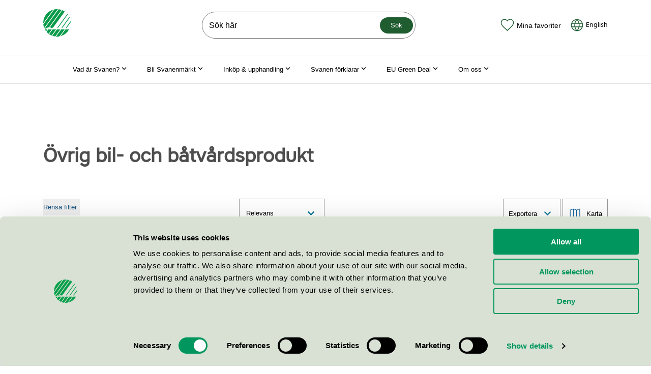

--- FILE ---
content_type: text/html; charset=utf-8
request_url: https://www.svanen.se/produkttyper/ovrig-bil--och-batvardsprodukt/
body_size: 19566
content:


<!doctype html>
<html lang="sv" class="no-js">
<head>

        <!-- Google consent mode -->
        <script data-cookieconsent="ignore">
            window.dataLayer = window.dataLayer || [];
            function gtag() {
                dataLayer.push(arguments);
            }
            gtag("consent", "default", {
                ad_personalization: "denied",
                ad_storage: "denied",
                ad_user_data: "denied",
                analytics_storage: "denied",
                functionality_storage: "denied",
                personalization_storage: "denied",
                security_storage: "granted",
                wait_for_update: 500,
            });
            gtag("set", "ads_data_redaction", true);
        </script>



    <!-- Google Tag Manager -->
    <script data-cookieconsent="ignore">
    (function (w, d, s, l, i) {
        w[l] = w[l] || []; w[l].push({
            'gtm.start':
                new Date().getTime(), event: 'gtm.js'
        }); var f = d.getElementsByTagName(s)[0],
            j = d.createElement(s), dl = l != 'dataLayer' ? '&l=' + l : ''; j.async = true; j.src =
                'https://www.googletagmanager.com/gtm.js?id=' + i + dl; f.parentNode.insertBefore(j, f);
        })(window, document, 'script', 'dataLayer', 'GTM-M9PVMB9');</script>
    <!-- End Google Tag Manager -->


        <script id="Cookiebot" src="https://consent.cookiebot.com/uc.js" data-cbid="c6a7fe6c-57ce-4350-a47c-0fefc279f7b2" data-blockingmode="auto" data-consentmode-defaults="disabled" type="text/javascript"></script>

    <meta name="viewport" content="width=device-width, initial-scale=1.0">
<title>&#214;vrig bil- och b&#229;tv&#229;rdsprodukt</title>
<meta charset="utf-8" />
<meta name="description" />
<meta property="og:title" content="&#214;vrig bil- och b&#229;tv&#229;rdsprodukt" />
<meta property="og:site_name" content="Svanen" />
<meta property="og:type" content="website" />
<meta property="og:url" content="https://www.svanen.se/produkttyper/ovrig-bil--och-batvardsprodukt/" />
<meta name="robots" content="index, follow">
<link rel="preload" href="/Static/dist/fonts/hind-v8-latin-regular.woff2" as="font" type="font/woff2" crossorigin="anonymous" />
<link rel="preload" href="/Static/dist/fonts/coresansa45regular-webfont.woff2" as="font" type="font/woff2" crossorigin="anonymous" />
<link rel="canonical" href="https://www.svanen.se/produkttyper/ovrig-bil--och-batvardsprodukt/" />


    <script data-cookieconsent="ignore">
        document.getElementsByClassName('no-js')[0].className = document.getElementsByClassName('no-js')[0].className.replace(/\bno-\b/, '')
        var productRoot = "/kategorier/";
    </script>


                    <link rel="icon" type="image/x-icon" href="/Static/dist/assets/favicon.ico"><link rel="icon" type="image/png" sizes="16x16" href="/Static/dist/assets/favicon-16x16.png"><link rel="icon" type="image/png" sizes="32x32" href="/Static/dist/assets/favicon-32x32.png"><link rel="icon" type="image/png" sizes="48x48" href="/Static/dist/assets/favicon-48x48.png"><link rel="apple-touch-icon" sizes="57x57" href="/Static/dist/assets/apple-touch-icon-57x57.png"><link rel="apple-touch-icon" sizes="60x60" href="/Static/dist/assets/apple-touch-icon-60x60.png"><link rel="apple-touch-icon" sizes="72x72" href="/Static/dist/assets/apple-touch-icon-72x72.png"><link rel="apple-touch-icon" sizes="76x76" href="/Static/dist/assets/apple-touch-icon-76x76.png"><link rel="apple-touch-icon" sizes="114x114" href="/Static/dist/assets/apple-touch-icon-114x114.png"><link rel="apple-touch-icon" sizes="120x120" href="/Static/dist/assets/apple-touch-icon-120x120.png"><link rel="apple-touch-icon" sizes="144x144" href="/Static/dist/assets/apple-touch-icon-144x144.png"><link rel="apple-touch-icon" sizes="152x152" href="/Static/dist/assets/apple-touch-icon-152x152.png"><link rel="apple-touch-icon" sizes="167x167" href="/Static/dist/assets/apple-touch-icon-167x167.png"><link rel="apple-touch-icon" sizes="180x180" href="/Static/dist/assets/apple-touch-icon-180x180.png"><link rel="apple-touch-icon" sizes="1024x1024" href="/Static/dist/assets/apple-touch-icon-1024x1024.png"><meta name="apple-mobile-web-app-capable" content="yes"><meta name="apple-mobile-web-app-status-bar-style" content="black-translucent"><meta name="apple-mobile-web-app-title" content="MiljÃ¶mÃ¤rkning Svanen"><meta name="msapplication-TileColor" content="#fff"><meta name="msapplication-TileImage" content="/Static/dist/assets/mstile-144x144.png"><meta name="msapplication-config" content="/Static/dist/assets/browserconfig.xml"><script defer src="/Static/dist/app.dccc26d2e256420c9135.js" data-cookieconsent="ignore"></script><link href="/Static/dist/app.6a1aa5adb25e5b21d11a.css" rel="stylesheet">
                    
                

    
    
<script type="text/javascript">var appInsights=window.appInsights||function(config){function t(config){i[config]=function(){var t=arguments;i.queue.push(function(){i[config].apply(i,t)})}}var i={config:config},u=document,e=window,o="script",s="AuthenticatedUserContext",h="start",c="stop",l="Track",a=l+"Event",v=l+"Page",r,f;setTimeout(function(){var t=u.createElement(o);t.src=config.url||"https://js.monitor.azure.com/scripts/a/ai.0.js";u.getElementsByTagName(o)[0].parentNode.appendChild(t)});try{i.cookie=u.cookie}catch(y){}for(i.queue=[],r=["Event","Exception","Metric","PageView","Trace","Dependency"];r.length;)t("track"+r.pop());return t("set"+s),t("clear"+s),t(h+a),t(c+a),t(h+v),t(c+v),t("flush"),config.disableExceptionTracking||(r="onerror",t("_"+r),f=e[r],e[r]=function(config,t,u,e,o){var s=f&&f(config,t,u,e,o);return s!==!0&&i["_"+r](config,t,u,e,o),s}),i}({instrumentationKey:"50db3096-acc0-4aba-8057-73deea2385d2",sdkExtension:"a"});window.appInsights=appInsights;appInsights.queue&&appInsights.queue.length===0&&appInsights.trackPageView();</script></head>

<body class="categorypage site-svanen">


    <!-- Google Tag Manager (noscript) -->
    <noscript><iframe src="https://www.googletagmanager.com/ns.html?id=GTM-M9PVMB9"
                      height="0" width="0" style="display:none;visibility:hidden"></iframe></noscript>
    <!-- End Google Tag Manager (noscript) -->

    <div id="page-container">
        <a href="#page-content" class="skip-to-main-content-link">Hoppa till inneh&#229;ll</a>

<header class="mega-menu-header" data-mega-menu-header>
    <div class="container">
        <div class="d-flex justify-content-between align-items-center py-3">
            <div class="mr-md-4">
                <a href="/" class="d-block link-wcag-width" aria-label="Till svanen.se startsidan">

<svg xmlns="http://www.w3.org/2000/svg" viewBox="0 0 120.18 120.24" class="icon icon--xl">
  <g>
    <path fill="#079b49" d="M43.66 2.28L.05 62.37A61.1 61.1 0 0 1 0 60.12 60.15 60.15 0 0 1 43.66 2.28zm50.42 8.23a59.98 59.98 0 0 0-10.77-5.87L29.5 78.77c2.48 1.34 3.86 3.53 8.12 3.53 2.42 0 5.48-1.56 8.5-5.72zM5.71 85.7c4.06-.02 9.49-1.5 12.45-3.88 2.75-2.2 4.25-4.1 7.03-4.1a10.86 10.86 0 0 1 1.25.08L80.37 3.5A59.74 59.74 0 0 0 67.54.46L5.7 85.67zm1.34 2.66a60.16 60.16 0 0 0 5.52 8.54l6.2-8.54zm71.88 0L55.9 120.09c1.4.1 2.8.15 4.22.15a60.41 60.41 0 0 0 11.52-1.1l22.33-30.77zM64.02.13a60.98 60.98 0 0 0-3.9-.13 60.4 60.4 0 0 0-11.9 1.18L.4 67.06a59.73 59.73 0 0 0 3.88 15.38zm33.7 88.24l-21.55 29.7a60.26 60.26 0 0 0 37.03-29.7zm-37.6 0l-20.51 28.28a59.73 59.73 0 0 0 12.78 3.1l22.78-31.38zm-18.79 0l-15.4 21.2a60 60 0 0 0 10.75 5.93l19.69-27.13zm-18.8 0l-7.97 10.98a60.47 60.47 0 0 0 8.92 8.43l14.1-19.41zm2.66-8.78a2.16 2.16 0 1 0 2.16 2.16 2.16 2.16 0 0 0-2.16-2.16zm94.99-22.15q-.1-2.35-.39-4.65L98.71 81.83h3.76zm-5.76-23.15l-34.5 47.54h3.76l32.16-44.32q-.67-1.63-1.42-3.22zm-8.92-13.6L61.12 81.82h3.76L107.5 23.1q-.97-1.24-2-2.43z" data-name="Layer 1" />
  </g>
</svg>
                </a>
            </div>

            <div role="search" class="js-header__search js-header__search__searchbar position-relative- mega-menu-header__search-wrapper d-none d-lg-block ml-xl-7" >

<form action="/sok-svanenmarkta-varor-tjanster/" method="get">        <input name="qry" accesskey="4" type="search" placeholder="S&#246;k h&#228;r" autocomplete="off" class="mega-menu-header__search-input" aria-label="S&#246;k p&#229; webbplatsen" />
        <button type="submit" class="mega-menu-header__search-button btn btn--sm">S&#246;k</button>
</form>
</div>


            <div class="d-flex align-items-end align-items-xl-center">
                    <button class="btn-icon d-flex flex-column flex-xl-row align-items-center link-wcag-height js-open-favorites" title="Favoriter" aria-expanded="false">
                        <div class="d-flex position-relative mr-xl-1">
                            <svg class="icon--green icon--md" xmlns="http://www.w3.org/2000/svg" viewBox="0 0 28 25">
  <path class="icon__shape" d="M14 23.5l1.4-1.3c6.6-6 8.6-8.1 10-10.8.7-1.4 1.1-2.7 1.1-4.1 0-3.7-2.9-6.6-6.6-6.6-2.1 0-4.1 1-5.4 2.5l-.5.7-.6-.7C12.1 1.7 10.1.7 8 .7 4.3.7 1.4 3.6 1.4 7.3c0 1.4.4 2.7 1.1 4.1 1.5 2.7 3.5 4.8 10 10.7l1.5 1.4z" />
  <path class="icon__border" d="M14 24.5l-1.9-1.8c-6.4-5.8-8.7-8.1-10.2-10.9-.8-1.5-1.2-3-1.2-4.4C.7 3.2 3.9 0 8 0c2.3 0 4.5 1 6 2.8C15.5 1 17.7 0 20 0c4.1 0 7.3 3.2 7.3 7.3 0 1.5-.4 2.9-1.2 4.4-1.5 2.8-3.8 5.1-10.2 11L14 24.5zm-6-23c-3.3 0-5.8 2.6-5.8 5.8 0 1.2.3 2.5 1 3.7 1.4 2.6 3.6 4.8 9.9 10.5l.9.8.9-.8c6.7-6.1 8.5-8.1 9.9-10.6.7-1.3 1-2.5 1-3.7 0-3.3-2.6-5.8-5.8-5.8-1.8 0-3.7.8-4.9 2.3L14 5.1l-1.1-1.3C11.7 2.3 9.8 1.5 8 1.5z" />
</svg>
                            <span class="mega-menu-header__favorite-counter js-favorite-counter" style="display: none"></span>
                        </div>
                        <div>Mina favoriter</div>
                    </button>


            <a class="btn-icon d-flex flex-column flex-xl-row align-items-center ml-3 no-underline link-wcag-width link-wcag-height" href="/en/product-types/other-car--and-boatcare-product/" tabindex="0" lang="en" hreflang="en">
                <div class="d-flex mr-xl-1">
                    <svg xmlns="http://www.w3.org/2000/svg" viewBox="0 0 32 32" class="icon--green icon--md">
  <path class="icon__border" fill="rgba(68, 68, 68, 1)" d="M4.1 18.9167h5.9745A21.1111 21.1111 0 0 1 9.875 16c0-1.0908.0817-2.1595.2427-3.2083h-5.943A12.2648 12.2648 0 0 0 3.75 16c0 1.0057.1213 1.9822.35 2.9167Zm.5705 1.75a12.2699 12.2699 0 0 0 9.0568 7.3733c-1.6216-2.3193-2.7323-4.7787-3.3296-7.3733H4.6705Zm15.2927-1.75c.1458-.9532.2193-1.925.2193-2.9167 0-1.0932-.0887-2.1618-.266-3.2083h-8.0267A19.2232 19.2232 0 0 0 11.625 16c0 .9917.0723 1.9635.2182 2.9167h8.12Zm-.3547 1.75h-7.4107c.6615 2.604 1.8947 5.0586 3.7054 7.3733 1.8106-2.3147 3.045-4.7693 3.7053-7.3733Zm8.2927-1.75A12.316 12.316 0 0 0 28.25 16c0-1.1107-.1482-2.1863-.4247-3.2083h-6.1366c.1633 1.0488.2438 2.1175.2438 3.2083 0 .9893-.0677 1.9612-.2007 2.9167h6.1694Zm-.5717 1.75h-5.9197c-.602 2.6098-1.722 5.082-3.3576 7.4118a12.2682 12.2682 0 0 0 9.2773-7.4118Zm-22.5342-9.625h5.6712c.6137-2.4874 1.701-4.8499 3.2608-7.0817a12.27 12.27 0 0 0-8.932 7.0817Zm14.7374 0c-.6779-2.4955-1.8865-4.8534-3.6284-7.0817-1.7441 2.2283-2.9516 4.5862-3.6295 7.0817h7.2579Zm7.672 0a12.268 12.268 0 0 0-9.1525-7.1202c1.575 2.2435 2.6716 4.6177 3.2876 7.1202h5.8649Zm-24.3297.0758v-.0758h.028C4.905 5.7567 10.015 2 16 2c5.9862 0 11.095 3.7567 13.097 9.0417h.028v.0758C29.6908 12.6377 30 14.2827 30 16c0 7.7315-6.2685 14-14 14S2 23.7315 2 16c0-1.7173.3092-3.3623.875-4.8825Z"></path>
</svg>
                </div>
                <div class="text-black">
                    English
                </div>
            </a>

                <button class="d-flex flex-column align-items-center d-xl-none btn-icon header-button link-wcag-width ml-3 js-menu-icon" title="Meny" aria-expanded="false" aria-controls="sitemenu">
                    <div class="d-flex">
                        <svg class="icon icon--lg icon--dark" xmlns="http://www.w3.org/2000/svg" viewBox="0 0 24 24">
  <path class="icon__shape" fill="#45463F" d="M4 6h16v2H4zM4 16h16v2H4z" />
</svg>
                    </div>
                    <div>Meny</div>
                </button>

                


<div id="sitemenu" class="site-menu js-site-menu d-xl-none " data-a11y-toggle="js-site-menu" aria-hidden="true">
    <nav aria-label="Webbplatsens meny">
        <div class="site-menu-header">
            <button class="btn-icon navigate-backwards js-navigate-backwards" data-target-id aria-label="G&#229; bak&#229;t i menyn"><svg height="48" viewBox="0 0 48 48" width="48" xmlns="http://www.w3.org/2000/svg" class="icon icon--arrow--left icon--white">
  <path d="M14.83 30.83l9.17-9.17 9.17 9.17 2.83-2.83-12-12-12 12z" />
  <path d="M0 0h48v48h-48z" fill="none" />
</svg></button>
            <button class="btn-icon close-site-menu js-close-site-menu" aria-label="St&#228;ng meny"><svg class="icon icon--close icon--white" xmlns="http://www.w3.org/2000/svg" viewBox="0 0 24 24">
  <path class="icon__shape" fill="rgba(68, 68, 68, 1)" d="M5.6 4.2l14.2 14.2-1.4 1.4L4.2 5.6z" />
  <path class="icon__shape" fill="rgba(68, 68, 68, 1)" d="M4.2 18.4L18.4 4.2l1.4 1.4L5.6 19.8z" />
</svg></button>
        </div>

            <ul id="sitemenu-child-6" class="nav-list js-current-page current-nav" data-parent-id="" data-id="6">


            <li class="nav-list__item">

                    <button class="drill-down js-navigate-forward" data-target-id="191373" aria-controls="sitemenu-child-191373" aria-expanded="false" aria-haspopup="menu">
                        Vad &#228;r Svanen?
                        <span class="btn-icon"><svg height="48" viewBox="0 0 48 48" width="48" xmlns="http://www.w3.org/2000/svg" class="icon icon--arrow--right icon--white">
  <path d="M14.83 30.83l9.17-9.17 9.17 9.17 2.83-2.83-12-12-12 12z" />
  <path d="M0 0h48v48h-48z" fill="none" />
</svg></span>
                    </button>

            </li>
            <li class="nav-list__item">

                    <button class="drill-down js-navigate-forward" data-target-id="18" aria-controls="sitemenu-child-18" aria-expanded="false" aria-haspopup="menu">
                        Bli Svanenm&#228;rkt
                        <span class="btn-icon"><svg height="48" viewBox="0 0 48 48" width="48" xmlns="http://www.w3.org/2000/svg" class="icon icon--arrow--right icon--white">
  <path d="M14.83 30.83l9.17-9.17 9.17 9.17 2.83-2.83-12-12-12 12z" />
  <path d="M0 0h48v48h-48z" fill="none" />
</svg></span>
                    </button>

            </li>
            <li class="nav-list__item">

                    <button class="drill-down js-navigate-forward" data-target-id="20" aria-controls="sitemenu-child-20" aria-expanded="false" aria-haspopup="menu">
                        Ink&#246;p &amp; upphandling
                        <span class="btn-icon"><svg height="48" viewBox="0 0 48 48" width="48" xmlns="http://www.w3.org/2000/svg" class="icon icon--arrow--right icon--white">
  <path d="M14.83 30.83l9.17-9.17 9.17 9.17 2.83-2.83-12-12-12 12z" />
  <path d="M0 0h48v48h-48z" fill="none" />
</svg></span>
                    </button>

            </li>
            <li class="nav-list__item">

                    <button class="drill-down js-navigate-forward" data-target-id="137295" aria-controls="sitemenu-child-137295" aria-expanded="false" aria-haspopup="menu">
                        Svanen f&#246;rklarar
                        <span class="btn-icon"><svg height="48" viewBox="0 0 48 48" width="48" xmlns="http://www.w3.org/2000/svg" class="icon icon--arrow--right icon--white">
  <path d="M14.83 30.83l9.17-9.17 9.17 9.17 2.83-2.83-12-12-12 12z" />
  <path d="M0 0h48v48h-48z" fill="none" />
</svg></span>
                    </button>

            </li>
            <li class="nav-list__item">

                    <button class="drill-down js-navigate-forward" data-target-id="22" aria-controls="sitemenu-child-22" aria-expanded="false" aria-haspopup="menu">
                        Om oss
                        <span class="btn-icon"><svg height="48" viewBox="0 0 48 48" width="48" xmlns="http://www.w3.org/2000/svg" class="icon icon--arrow--right icon--white">
  <path d="M14.83 30.83l9.17-9.17 9.17 9.17 2.83-2.83-12-12-12 12z" />
  <path d="M0 0h48v48h-48z" fill="none" />
</svg></span>
                    </button>

            </li>
            <li class="nav-list__item">

                    <button class="drill-down js-navigate-forward" data-target-id="199332" aria-controls="sitemenu-child-199332" aria-expanded="false" aria-haspopup="menu">
                        EU Green Deal
                        <span class="btn-icon"><svg height="48" viewBox="0 0 48 48" width="48" xmlns="http://www.w3.org/2000/svg" class="icon icon--arrow--right icon--white">
  <path d="M14.83 30.83l9.17-9.17 9.17 9.17 2.83-2.83-12-12-12 12z" />
  <path d="M0 0h48v48h-48z" fill="none" />
</svg></span>
                    </button>

            </li>
            <li class="nav-list__item">

                    <a class="drill-down" href="/svanen-staller-tuffa-krav/" >
                        Svanen st&#228;ller tuffa krav
                    </a>

            </li>
            <li class="nav-list__item">

                    <a class="drill-down" href="/vad-ar-eu-clean-industrial-deal/" >
                        Vad &#228;r EU Clean Industrial Deal?
                    </a>

            </li>

    </ul>
    <ul id="sitemenu-child-191373" class="nav-list " data-parent-id="6" data-id="191373">

            <li class="nav-list__item">
                <a class="drill-down" href="/vad-ar-svanen/">Vad &#228;r Svanen?</a>
            </li>

            <li class="nav-list__item">

                    <button class="drill-down js-navigate-forward" data-target-id="16" aria-controls="sitemenu-child-16" aria-expanded="false" aria-haspopup="menu">
                        Svanens arbete
                        <span class="btn-icon"><svg height="48" viewBox="0 0 48 48" width="48" xmlns="http://www.w3.org/2000/svg" class="icon icon--arrow--right icon--white">
  <path d="M14.83 30.83l9.17-9.17 9.17 9.17 2.83-2.83-12-12-12 12z" />
  <path d="M0 0h48v48h-48z" fill="none" />
</svg></span>
                    </button>

            </li>
            <li class="nav-list__item">

                    <a class="drill-down" href="/vad-ar-svanen/varfor-valja-svanen/" >
                        Varf&#246;r v&#228;lja Svanen?
                    </a>

            </li>
            <li class="nav-list__item">

                    <a class="drill-down" href="/vad-ar-svanen/svanens-historia/" >
                        Svanens historia
                    </a>

            </li>
            <li class="nav-list__item">

                    <a class="drill-down" href="/vad-ar-svanen/miljonytta-med-svanen/" >
                        Milj&#246;nytta med Svanen
                    </a>

            </li>

    </ul>
    <ul id="sitemenu-child-16" class="nav-list " data-parent-id="191373" data-id="16">

            <li class="nav-list__item">
                <a class="drill-down" href="/vad-ar-svanen/svanens-arbete/">Svanens arbete</a>
            </li>

            <li class="nav-list__item">

                    <button class="drill-down js-navigate-forward" data-target-id="88" aria-controls="sitemenu-child-88" aria-expanded="false" aria-haspopup="menu">
                        Hur funkar det?
                        <span class="btn-icon"><svg height="48" viewBox="0 0 48 48" width="48" xmlns="http://www.w3.org/2000/svg" class="icon icon--arrow--right icon--white">
  <path d="M14.83 30.83l9.17-9.17 9.17 9.17 2.83-2.83-12-12-12 12z" />
  <path d="M0 0h48v48h-48z" fill="none" />
</svg></span>
                    </button>

            </li>
            <li class="nav-list__item">

                    <a class="drill-down" href="/vad-ar-svanen/svanens-arbete/rapporter-undersokningar/" >
                        Rapporter &amp; unders&#246;kningar
                    </a>

            </li>
            <li class="nav-list__item">

                    <a class="drill-down" href="/vad-ar-svanen/svanens-arbete/utbildningsmaterial-for-skolor/" >
                        Utbildningsmaterial f&#246;r skolor
                    </a>

            </li>

    </ul>
    <ul id="sitemenu-child-88" class="nav-list " data-parent-id="16" data-id="88">

            <li class="nav-list__item">
                <a class="drill-down" href="/vad-ar-svanen/svanens-arbete/hur-funkar-det/">Hur funkar det?</a>
            </li>

            <li class="nav-list__item">

                    <a class="drill-down" href="/vad-ar-svanen/svanens-arbete/hur-funkar-det/varfor-ar-vissa-produkter-svanenmarkta-och-andra-inte/" >
                        Varf&#246;r &#228;r vissa produkter Svanenm&#228;rkta och andra inte?
                    </a>

            </li>
            <li class="nav-list__item">

                    <a class="drill-down" href="/vad-ar-svanen/svanens-arbete/hur-funkar-det/hur-tas-kraven-fram-av-nordisk-miljomarkning/" >
                        Hur tas kraven fram av Nordisk Milj&#246;m&#228;rkning?
                    </a>

            </li>

    </ul>
    <ul id="sitemenu-child-18" class="nav-list " data-parent-id="6" data-id="18">

            <li class="nav-list__item">
                <a class="drill-down" href="/bli-svanenmarkt/">Bli Svanenm&#228;rkt</a>
            </li>

            <li class="nav-list__item">

                    <button class="drill-down js-navigate-forward" data-target-id="79786" aria-controls="sitemenu-child-79786" aria-expanded="false" aria-haspopup="menu">
                        Ans&#246;kan steg f&#246;r steg
                        <span class="btn-icon"><svg height="48" viewBox="0 0 48 48" width="48" xmlns="http://www.w3.org/2000/svg" class="icon icon--arrow--right icon--white">
  <path d="M14.83 30.83l9.17-9.17 9.17 9.17 2.83-2.83-12-12-12 12z" />
  <path d="M0 0h48v48h-48z" fill="none" />
</svg></span>
                    </button>

            </li>
            <li class="nav-list__item">

                    <a class="drill-down" href="/link/742db414dd3e445e94b7004d30bb76f2.aspx" >
                        Aktuella remisser
                    </a>

            </li>
            <li class="nav-list__item">

                    <a class="drill-down" href="/bli-svanenmarkt/kriterier-ansokan-avgifter/" >
                        Kriterier, ans&#246;kan &amp; avgifter
                    </a>

            </li>
            <li class="nav-list__item">

                    <button class="drill-down js-navigate-forward" data-target-id="150066" aria-controls="sitemenu-child-150066" aria-expanded="false" aria-haspopup="menu">
                        Licensinnehavarna ber&#228;ttar
                        <span class="btn-icon"><svg height="48" viewBox="0 0 48 48" width="48" xmlns="http://www.w3.org/2000/svg" class="icon icon--arrow--right icon--white">
  <path d="M14.83 30.83l9.17-9.17 9.17 9.17 2.83-2.83-12-12-12 12z" />
  <path d="M0 0h48v48h-48z" fill="none" />
</svg></span>
                    </button>

            </li>
            <li class="nav-list__item">

                    <button class="drill-down js-navigate-forward" data-target-id="191374" aria-controls="sitemenu-child-191374" aria-expanded="false" aria-haspopup="menu">
                        Event
                        <span class="btn-icon"><svg height="48" viewBox="0 0 48 48" width="48" xmlns="http://www.w3.org/2000/svg" class="icon icon--arrow--right icon--white">
  <path d="M14.83 30.83l9.17-9.17 9.17 9.17 2.83-2.83-12-12-12 12z" />
  <path d="M0 0h48v48h-48z" fill="none" />
</svg></span>
                    </button>

            </li>
            <li class="nav-list__item">

                    <button class="drill-down js-navigate-forward" data-target-id="28" aria-controls="sitemenu-child-28" aria-expanded="false" aria-haspopup="menu">
                        Kommunicera Svanenm&#228;rkningen
                        <span class="btn-icon"><svg height="48" viewBox="0 0 48 48" width="48" xmlns="http://www.w3.org/2000/svg" class="icon icon--arrow--right icon--white">
  <path d="M14.83 30.83l9.17-9.17 9.17 9.17 2.83-2.83-12-12-12 12z" />
  <path d="M0 0h48v48h-48z" fill="none" />
</svg></span>
                    </button>

            </li>

    </ul>
    <ul id="sitemenu-child-79786" class="nav-list " data-parent-id="18" data-id="79786">

            <li class="nav-list__item">
                <a class="drill-down" href="/bli-svanenmarkt/ansokan-steg-for-steg/">Ans&#246;kan steg f&#246;r steg</a>
            </li>

            <li class="nav-list__item">

                    <button class="drill-down js-navigate-forward" data-target-id="49627" aria-controls="sitemenu-child-49627" aria-expanded="false" aria-haspopup="menu">
                        Avgifter Svanen
                        <span class="btn-icon"><svg height="48" viewBox="0 0 48 48" width="48" xmlns="http://www.w3.org/2000/svg" class="icon icon--arrow--right icon--white">
  <path d="M14.83 30.83l9.17-9.17 9.17 9.17 2.83-2.83-12-12-12 12z" />
  <path d="M0 0h48v48h-48z" fill="none" />
</svg></span>
                    </button>

            </li>
            <li class="nav-list__item">

                    <a class="drill-down" href="/bli-svanenmarkt/ansokan-steg-for-steg/regler-for-nordisk-miljomarkning/" >
                        Regler och villkor f&#246;r Svanenm&#228;rkning
                    </a>

            </li>

    </ul>
    <ul id="sitemenu-child-49627" class="nav-list " data-parent-id="79786" data-id="49627">

            <li class="nav-list__item">
                <a class="drill-down" href="/bli-svanenmarkt/ansokan-steg-for-steg/avgifter-svanen/">Avgifter Svanen</a>
            </li>

            <li class="nav-list__item">

                    <a class="drill-down" href="/bli-svanenmarkt/ansokan-steg-for-steg/avgifter-svanen/fortydligande-avgifter/" >
                        F&#246;rtydligande avgifter
                    </a>

            </li>

    </ul>
    <ul id="sitemenu-child-150066" class="nav-list " data-parent-id="18" data-id="150066">

            <li class="nav-list__item">
                <a class="drill-down" href="/bli-svanenmarkt/licensinnehavarna-berattar/">Licensinnehavarna ber&#228;ttar</a>
            </li>

            <li class="nav-list__item">

                    <a class="drill-down" href="/bli-svanenmarkt/licensinnehavarna-berattar/postnord/" >
                        PostNord
                    </a>

            </li>
            <li class="nav-list__item">

                    <button class="drill-down js-navigate-forward" data-target-id="206661" aria-controls="sitemenu-child-206661" aria-expanded="false" aria-haspopup="menu">
                        ICA Malmborgs
                        <span class="btn-icon"><svg height="48" viewBox="0 0 48 48" width="48" xmlns="http://www.w3.org/2000/svg" class="icon icon--arrow--right icon--white">
  <path d="M14.83 30.83l9.17-9.17 9.17 9.17 2.83-2.83-12-12-12 12z" />
  <path d="M0 0h48v48h-48z" fill="none" />
</svg></span>
                    </button>

            </li>
            <li class="nav-list__item">

                    <a class="drill-down" href="/bli-svanenmarkt/licensinnehavarna-berattar/rudolph-care-det-behovdes-en-aktor-som-satter-ribban-hogt/" >
                        Rudolph Care: Det beh&#246;vdes en akt&#246;r som s&#228;tter ribban h&#246;gt
                    </a>

            </li>
            <li class="nav-list__item">

                    <a class="drill-down" href="/bli-svanenmarkt/licensinnehavarna-berattar/matas-svanenmarkningen-starker-konsumenternas-fortroende-och-var-konkurrenskraft/" >
                        Matas: Svanenm&#228;rkningen st&#228;rker konsumenternas f&#246;rtroende och v&#229;r konkurrenskraft
                    </a>

            </li>
            <li class="nav-list__item">

                    <a class="drill-down" href="/bli-svanenmarkt/licensinnehavarna-berattar/kunderna-litar-pa-svanenmarkningen/" >
                        ”Kunderna litar p&#229; Svanenm&#228;rkningen”
                    </a>

            </li>
            <li class="nav-list__item">

                    <a class="drill-down" href="/bli-svanenmarkt/licensinnehavarna-berattar/jensen/" >
                        Jensen
                    </a>

            </li>

    </ul>
    <ul id="sitemenu-child-206661" class="nav-list " data-parent-id="150066" data-id="206661">

            <li class="nav-list__item">
                <a class="drill-down" href="/bli-svanenmarkt/licensinnehavarna-berattar/ica-malmborgs/">ICA Malmborgs</a>
            </li>

            <li class="nav-list__item">

                    <a class="drill-down" href="/bli-svanenmarkt/licensinnehavarna-berattar/ica-malmborgs/ica-malmborgs-tipsar/" >
                        ICA Malmborgs tipsar:
                    </a>

            </li>

    </ul>
    <ul id="sitemenu-child-191374" class="nav-list " data-parent-id="18" data-id="191374">

            <li class="nav-list__item">
                <a class="drill-down" href="/bli-svanenmarkt/event/">Event</a>
            </li>

            <li class="nav-list__item">

                    <a class="drill-down" href="/bli-svanenmarkt/event/svanen-i-almedalen/" >
                        Svanen i Almedalen
                    </a>

            </li>
            <li class="nav-list__item">

                    <a class="drill-down" href="/bli-svanenmarkt/event/webbinarium-24-maj-bli-kampanjpartner-med-svanen/" >
                        Webbinarium 24 maj: Bli kampanjpartner med Svanen
                    </a>

            </li>
            <li class="nav-list__item">

                    <a class="drill-down" href="/bli-svanenmarkt/event/lanseringswebbinarium-5-november-svanenmarkt-fastighetsdrift/" >
                        Lanseringswebbinarium 5 november: Svanenm&#228;rkt Fastighetsdrift
                    </a>

            </li>
            <li class="nav-list__item">

                    <a class="drill-down" href="/bli-svanenmarkt/event/lanseringswebbinarium-22-januari-for-svanenmarkta-kosmetiska-produkter-090/" >
                        Lanseringswebbinarium 22 januari f&#246;r Svanenm&#228;rkta kosmetiska produkter 090
                    </a>

            </li>
            <li class="nav-list__item">

                    <button class="drill-down js-navigate-forward" data-target-id="205938" aria-controls="sitemenu-child-205938" aria-expanded="false" aria-haspopup="menu">
                        Lansering av Svanenm&#228;rkta event – 10 juni
                        <span class="btn-icon"><svg height="48" viewBox="0 0 48 48" width="48" xmlns="http://www.w3.org/2000/svg" class="icon icon--arrow--right icon--white">
  <path d="M14.83 30.83l9.17-9.17 9.17 9.17 2.83-2.83-12-12-12 12z" />
  <path d="M0 0h48v48h-48z" fill="none" />
</svg></span>
                    </button>

            </li>
            <li class="nav-list__item">

                    <a class="drill-down" href="/bli-svanenmarkt/event/lanseringswebbinarium-svanenmarkta-stadtjanster/" >
                        Lanseringswebbinarium, Svanenm&#228;rkta st&#228;dtj&#228;nster
                    </a>

            </li>
            <li class="nav-list__item">

                    <a class="drill-down" href="/bli-svanenmarkt/event/lansering-av-svanenmarkta-hygienprodukter/" >
                        Lansering av Svanenm&#228;rkta hygienprodukter 7 november
                    </a>

            </li>
            <li class="nav-list__item">

                    <a class="drill-down" href="/bli-svanenmarkt/event/svanen-i-almedalen-2025/" >
                        Svanen i Almedalen 2025
                    </a>

            </li>

    </ul>
    <ul id="sitemenu-child-205938" class="nav-list " data-parent-id="191374" data-id="205938">

            <li class="nav-list__item">
                <a class="drill-down" href="/bli-svanenmarkt/event/webbinarium-om-svanens-nya-krav-for-event/">Lansering av Svanenm&#228;rkta event – 10 juni</a>
            </li>

            <li class="nav-list__item">

                    <a class="drill-down" href="/bli-svanenmarkt/event/webbinarium-om-svanens-nya-krav-for-event/undersida-formular/" >
                        Undersida formul&#228;r
                    </a>

            </li>

    </ul>
    <ul id="sitemenu-child-28" class="nav-list " data-parent-id="18" data-id="28">

            <li class="nav-list__item">
                <a class="drill-down" href="/bli-svanenmarkt/kommunicera-svanenmarkningen/">Kommunicera Svanenm&#228;rkningen</a>
            </li>

            <li class="nav-list__item">

                    <a class="drill-down" href="/bli-svanenmarkt/kommunicera-svanenmarkningen/grafiska-riktlinjer/" >
                        Ladda ned Svanenm&#228;rket
                    </a>

            </li>
            <li class="nav-list__item">

                    <a class="drill-down" href="/bli-svanenmarkt/kommunicera-svanenmarkningen/bestall-profilmaterial/" >
                        Best&#228;ll profilmaterial
                    </a>

            </li>
            <li class="nav-list__item">

                    <a class="drill-down" href="/bli-svanenmarkt/kommunicera-svanenmarkningen/svar-att-fa-kampanjen/" >
                        Kampanjkit - Sv&#229;r att f&#229;
                    </a>

            </li>
            <li class="nav-list__item">

                    <a class="drill-down" href="/bli-svanenmarkt/kommunicera-svanenmarkningen/riktlinjer-for-marknadsforing/" >
                        Tips och riktlinjer f&#246;r marknadsf&#246;ring
                    </a>

            </li>
            <li class="nav-list__item">

                    <a class="drill-down" href="/bli-svanenmarkt/kommunicera-svanenmarkningen/inspiration-och-kunskap/" >
                        Inspiration och kunskap
                    </a>

            </li>

    </ul>
    <ul id="sitemenu-child-20" class="nav-list " data-parent-id="6" data-id="20">

            <li class="nav-list__item">
                <a class="drill-down" href="/inkop-och-upphandling/">Ink&#246;p &amp; upphandling</a>
            </li>

            <li class="nav-list__item">

                    <button class="drill-down js-navigate-forward" data-target-id="191657" aria-controls="sitemenu-child-191657" aria-expanded="false" aria-haspopup="menu">
                        Fakta om krav p&#229; m&#228;rkning
                        <span class="btn-icon"><svg height="48" viewBox="0 0 48 48" width="48" xmlns="http://www.w3.org/2000/svg" class="icon icon--arrow--right icon--white">
  <path d="M14.83 30.83l9.17-9.17 9.17 9.17 2.83-2.83-12-12-12 12z" />
  <path d="M0 0h48v48h-48z" fill="none" />
</svg></span>
                    </button>

            </li>
            <li class="nav-list__item">

                    <button class="drill-down js-navigate-forward" data-target-id="191658" aria-controls="sitemenu-child-191658" aria-expanded="false" aria-haspopup="menu">
                        S&#229; st&#228;ller du krav p&#229; milj&#246;m&#228;rkning
                        <span class="btn-icon"><svg height="48" viewBox="0 0 48 48" width="48" xmlns="http://www.w3.org/2000/svg" class="icon icon--arrow--right icon--white">
  <path d="M14.83 30.83l9.17-9.17 9.17 9.17 2.83-2.83-12-12-12 12z" />
  <path d="M0 0h48v48h-48z" fill="none" />
</svg></span>
                    </button>

            </li>
            <li class="nav-list__item">

                    <a class="drill-down" href="/inkop-och-upphandling/fordelar-med-miljomarkning/" >
                        F&#246;rdelar med milj&#246;m&#228;rkning
                    </a>

            </li>
            <li class="nav-list__item">

                    <button class="drill-down js-navigate-forward" data-target-id="68951" aria-controls="sitemenu-child-68951" aria-expanded="false" aria-haspopup="menu">
                        Inspirerande artiklar
                        <span class="btn-icon"><svg height="48" viewBox="0 0 48 48" width="48" xmlns="http://www.w3.org/2000/svg" class="icon icon--arrow--right icon--white">
  <path d="M14.83 30.83l9.17-9.17 9.17 9.17 2.83-2.83-12-12-12 12z" />
  <path d="M0 0h48v48h-48z" fill="none" />
</svg></span>
                    </button>

            </li>
            <li class="nav-list__item">

                    <a class="drill-down" href="/inkop-och-upphandling/likvardig-markning/" >
                        Likv&#228;rdig m&#228;rkning
                    </a>

            </li>
            <li class="nav-list__item">

                    <a class="drill-down" href="/inkop-och-upphandling/modupp/" >
                        Samarbetet ModUpp f&#246;r h&#229;llbara aff&#228;rer
                    </a>

            </li>
            <li class="nav-list__item">

                    <a class="drill-down" href="/inkop-och-upphandling/eus-upphandlingsdirektiv/" >
                        EU:s upphandlingsdirektiv
                    </a>

            </li>
            <li class="nav-list__item">

                    <a class="drill-down" href="/inkop-och-upphandling/sa-far-ni-ut-det-mesta-av-er-licens---vid-offentlig-upphandling/" >
                        S&#229; f&#229;r ni ut det mesta av er licens   vid offentlig upphandling
                    </a>

            </li>
            <li class="nav-list__item">

                    <a class="drill-down" href="/inkop-och-upphandling/svanen-stottar-upphandlande-organisationer/" >
                        Svanen st&#246;ttar upphandlande organisationer
                    </a>

            </li>

    </ul>
    <ul id="sitemenu-child-191657" class="nav-list " data-parent-id="20" data-id="191657">

            <li class="nav-list__item">
                <a class="drill-down" href="/inkop-och-upphandling/fakta-om-krav-pa-markning/">Fakta om krav p&#229; m&#228;rkning</a>
            </li>

            <li class="nav-list__item">

                    <a class="drill-down" href="/inkop-och-upphandling/fakta-om-krav-pa-markning/vad-innebar-en-typ1-markning/" >
                        Vad inneb&#228;r en Typ1-m&#228;rkning?
                    </a>

            </li>

    </ul>
    <ul id="sitemenu-child-191658" class="nav-list " data-parent-id="20" data-id="191658">

            <li class="nav-list__item">
                <a class="drill-down" href="/inkop-och-upphandling/sa-staller-du-krav-pa-miljomarkning/">S&#229; st&#228;ller du krav p&#229; milj&#246;m&#228;rkning</a>
            </li>

            <li class="nav-list__item">

                    <a class="drill-down" href="/inkop-och-upphandling/sa-staller-du-krav-pa-miljomarkning/kontroll-uppfoljning-och-forvaltning/" >
                        Kontroll, uppf&#246;ljning och f&#246;rvaltning
                    </a>

            </li>
            <li class="nav-list__item">

                    <a class="drill-down" href="/inkop-och-upphandling/sa-staller-du-krav-pa-miljomarkning/sanktionsvillkor/" >
                        Sanktionsvillkor
                    </a>

            </li>
            <li class="nav-list__item">

                    <a class="drill-down" href="/inkop-och-upphandling/sa-staller-du-krav-pa-miljomarkning/kontraktsvillkor/" >
                        Kontraktsvillkor
                    </a>

            </li>
            <li class="nav-list__item">

                    <a class="drill-down" href="/inkop-och-upphandling/sa-staller-du-krav-pa-miljomarkning/tilldelningskriterier/" >
                        Tilldelningskriterier
                    </a>

            </li>
            <li class="nav-list__item">

                    <a class="drill-down" href="/inkop-och-upphandling/sa-staller-du-krav-pa-miljomarkning/obligatoriska-krav/" >
                        Obligatoriska krav
                    </a>

            </li>
            <li class="nav-list__item">

                    <a class="drill-down" href="/inkop-och-upphandling/sa-staller-du-krav-pa-miljomarkning/kvalificeringskrav/" >
                        Kvalificeringskrav
                    </a>

            </li>
            <li class="nav-list__item">

                    <a class="drill-down" href="/inkop-och-upphandling/sa-staller-du-krav-pa-miljomarkning/forarbetet-och-marknadsundersokningen/" >
                        F&#246;rarbetet och marknadsunders&#246;kningen
                    </a>

            </li>

    </ul>
    <ul id="sitemenu-child-68951" class="nav-list " data-parent-id="20" data-id="68951">

            <li class="nav-list__item">
                <a class="drill-down" href="/inkop-och-upphandling/inspirerande-artiklar/">Inspirerande artiklar</a>
            </li>

            <li class="nav-list__item">

                    <a class="drill-down" href="/inkop-och-upphandling/inspirerande-artiklar/stockholms-stad-leder-vagen--sa-okar-andelen-hallbarhetsmarkta-inkop/" >
                        Stockholms stad leder v&#228;gen – s&#229; &#246;kar andelen h&#229;llbarhetsm&#228;rkta ink&#246;p
                    </a>

            </li>
            <li class="nav-list__item">

                    <a class="drill-down" href="/inkop-och-upphandling/inspirerande-artiklar/svanenmarkta-hygienprodukter-i-era-upphandlingar/" >
                        Svanenm&#228;rkta hygienprodukter i era upphandlingar
                    </a>

            </li>
            <li class="nav-list__item">

                    <a class="drill-down" href="/inkop-och-upphandling/inspirerande-artiklar/svanenmarkta-produkter-visar-pa-stora-klimat--och-miljovinster/" >
                        Svanenm&#228;rkta produkter visar p&#229; stora klimat- och milj&#246;vinster
                    </a>

            </li>
            <li class="nav-list__item">

                    <a class="drill-down" href="/inkop-och-upphandling/inspirerande-artiklar/eu-ecolabel-markta-produkter-har-ofta-jamforbara-priser/" >
                        EU Ecolabel-m&#228;rkta produkter har ofta j&#228;mf&#246;rbara priser
                    </a>

            </li>
            <li class="nav-list__item">

                    <a class="drill-down" href="/inkop-och-upphandling/inspirerande-artiklar/miljonytta-och-kvalitetssakrat-med-krav-pa-svanen/" >
                        Milj&#246;nytta och kvalitetss&#228;krat med krav p&#229; Svanen
                    </a>

            </li>
            <li class="nav-list__item">

                    <a class="drill-down" href="/inkop-och-upphandling/inspirerande-artiklar/svanenmarkt-renovering-sparade-bade-pengar-och-miljon/" >
                        Svanenm&#228;rkt renovering sparade b&#229;de pengar och milj&#246;n
                    </a>

            </li>
            <li class="nav-list__item">

                    <a class="drill-down" href="/inkop-och-upphandling/inspirerande-artiklar/norska-sjukhus-satsar-pa-standardiserade-klimat--och-miljokrav-i-upphandlingar/" >
                        Norska sjukhus satsar p&#229; standardiserade klimat- och milj&#246;krav i upphandlingar
                    </a>

            </li>
            <li class="nav-list__item">

                    <a class="drill-down" href="/inkop-och-upphandling/inspirerande-artiklar/ny-policy-for-miljomarkt-upphandling-i-kopenhamns-kommun/" >
                        Ny policy f&#246;r milj&#246;m&#228;rkt upphandling i K&#246;penhamns kommun
                    </a>

            </li>

    </ul>
    <ul id="sitemenu-child-137295" class="nav-list " data-parent-id="6" data-id="137295">

            <li class="nav-list__item">
                <a class="drill-down" href="/svanen-forklarar/">Svanen f&#246;rklarar</a>
            </li>

            <li class="nav-list__item">

                    <a class="drill-down" href="/svanen-forklarar/aluminium-i-deodoranter-och-antiperspiranter/" >
                        Aluminium i deodoranter och antiperspiranter
                    </a>

            </li>
            <li class="nav-list__item">

                    <a class="drill-down" href="/svanen-forklarar/vatten-livgivare-energikalla-och-balsam-for-sjalen/" >
                        Vatten: Livgivare, energik&#228;lla och balsam f&#246;r sj&#228;len
                    </a>

            </li>
            <li class="nav-list__item">

                    <a class="drill-down" href="/svanen-forklarar/vad-ar-siloxaner/" >
                        Vad &#228;r siloxaner?
                    </a>

            </li>
            <li class="nav-list__item">

                    <a class="drill-down" href="/svanen-forklarar/svanen-tar-ett-helhetsgrepp--men-vad-innebar-det/" >
                        Svanen tar ett helhetsgrepp – men vad inneb&#228;r det?
                    </a>

            </li>
            <li class="nav-list__item">

                    <a class="drill-down" href="/svanen-forklarar/vad-ar-greenwashing/" >
                        Vad &#228;r greenwashing
                    </a>

            </li>
            <li class="nav-list__item">

                    <a class="drill-down" href="/svanen-forklarar/minska-miljogifterna-med-svanen/" >
                        Minska milj&#246;gifterna med Svanen
                    </a>

            </li>
            <li class="nav-list__item">

                    <a class="drill-down" href="/svanen-forklarar/svanen-och-klimatet/" >
                        Svanen och klimatet
                    </a>

            </li>
            <li class="nav-list__item">

                    <a class="drill-down" href="/svanen-forklarar/kemikalier/" >
                        Koll p&#229; kemikalier
                    </a>

            </li>

    </ul>
    <ul id="sitemenu-child-22" class="nav-list " data-parent-id="6" data-id="22">

            <li class="nav-list__item">
                <a class="drill-down" href="/om-oss/">Om oss</a>
            </li>

            <li class="nav-list__item">

                    <a class="drill-down" href="https://jobb.svanen.se/" target=_blank>
                        Jobba hos oss
                    </a>

            </li>
            <li class="nav-list__item">

                    <a class="drill-down" href="/om-oss/eu-ecolabel/" >
                        EU Ecolabel
                    </a>

            </li>
            <li class="nav-list__item">

                    <a class="drill-down" href="/om-oss/medarbetare/" >
                        Medarbetare
                    </a>

            </li>
            <li class="nav-list__item">

                    <button class="drill-down js-navigate-forward" data-target-id="139468" aria-controls="sitemenu-child-139468" aria-expanded="false" aria-haspopup="menu">
                        H&#229;llbarhetsarbete
                        <span class="btn-icon"><svg height="48" viewBox="0 0 48 48" width="48" xmlns="http://www.w3.org/2000/svg" class="icon icon--arrow--right icon--white">
  <path d="M14.83 30.83l9.17-9.17 9.17 9.17 2.83-2.83-12-12-12 12z" />
  <path d="M0 0h48v48h-48z" fill="none" />
</svg></span>
                    </button>

            </li>
            <li class="nav-list__item">

                    <a class="drill-down" href="/om-oss/kontakta-oss/" >
                        Kontakta oss
                    </a>

            </li>
            <li class="nav-list__item">

                    <a class="drill-down" href="/om-oss/for-studenter/" >
                        F&#246;r studenter
                    </a>

            </li>
            <li class="nav-list__item">

                    <a class="drill-down" href="/om-oss/press/" >
                        Press
                    </a>

            </li>
            <li class="nav-list__item">

                    <button class="drill-down js-navigate-forward" data-target-id="35891" aria-controls="sitemenu-child-35891" aria-expanded="false" aria-haspopup="menu">
                        Bolagsstyrning
                        <span class="btn-icon"><svg height="48" viewBox="0 0 48 48" width="48" xmlns="http://www.w3.org/2000/svg" class="icon icon--arrow--right icon--white">
  <path d="M14.83 30.83l9.17-9.17 9.17 9.17 2.83-2.83-12-12-12 12z" />
  <path d="M0 0h48v48h-48z" fill="none" />
</svg></span>
                    </button>

            </li>
            <li class="nav-list__item">

                    <button class="drill-down js-navigate-forward" data-target-id="139465" aria-controls="sitemenu-child-139465" aria-expanded="false" aria-haspopup="menu">
                        Finansiell information
                        <span class="btn-icon"><svg height="48" viewBox="0 0 48 48" width="48" xmlns="http://www.w3.org/2000/svg" class="icon icon--arrow--right icon--white">
  <path d="M14.83 30.83l9.17-9.17 9.17 9.17 2.83-2.83-12-12-12 12z" />
  <path d="M0 0h48v48h-48z" fill="none" />
</svg></span>
                    </button>

            </li>
            <li class="nav-list__item">

                    <a class="drill-down" href="/om-oss/behandling-av-personuppgifter/" >
                        Behandling av personuppgifter
                    </a>

            </li>
            <li class="nav-list__item">

                    <a class="drill-down" href="/om-oss/visselblasning/" >
                        Visselbl&#229;sning
                    </a>

            </li>

    </ul>
    <ul id="sitemenu-child-139468" class="nav-list " data-parent-id="22" data-id="139468">

            <li class="nav-list__item">
                <a class="drill-down" href="/om-oss/hallbarhetsarbete/">H&#229;llbarhetsarbete</a>
            </li>

            <li class="nav-list__item">

                    <a class="drill-down" href="/om-oss/hallbarhetsarbete/hallbarhetsredovisningar/" >
                        H&#229;llbarhetsredovisningar
                    </a>

            </li>
            <li class="nav-list__item">

                    <a class="drill-down" href="/om-oss/hallbarhetsarbete/agenda-2030/" >
                        Agenda 2030
                    </a>

            </li>

    </ul>
    <ul id="sitemenu-child-35891" class="nav-list " data-parent-id="22" data-id="35891">

            <li class="nav-list__item">
                <a class="drill-down" href="/om-oss/bolagsstyrning/">Bolagsstyrning</a>
            </li>

            <li class="nav-list__item">

                    <a class="drill-down" href="/om-oss/bolagsstyrning/styrelsen/" >
                        Styrelsen
                    </a>

            </li>
            <li class="nav-list__item">

                    <button class="drill-down js-navigate-forward" data-target-id="40" aria-controls="sitemenu-child-40" aria-expanded="false" aria-haspopup="menu">
                        Organisation
                        <span class="btn-icon"><svg height="48" viewBox="0 0 48 48" width="48" xmlns="http://www.w3.org/2000/svg" class="icon icon--arrow--right icon--white">
  <path d="M14.83 30.83l9.17-9.17 9.17 9.17 2.83-2.83-12-12-12 12z" />
  <path d="M0 0h48v48h-48z" fill="none" />
</svg></span>
                    </button>

            </li>
            <li class="nav-list__item">

                    <a class="drill-down" href="/om-oss/bolagsstyrning/bolagsstyrningsrapporter/" >
                        Bolagsstyrningsrapporter
                    </a>

            </li>
            <li class="nav-list__item">

                    <button class="drill-down js-navigate-forward" data-target-id="139472" aria-controls="sitemenu-child-139472" aria-expanded="false" aria-haspopup="menu">
                        &#197;rsst&#228;mmor
                        <span class="btn-icon"><svg height="48" viewBox="0 0 48 48" width="48" xmlns="http://www.w3.org/2000/svg" class="icon icon--arrow--right icon--white">
  <path d="M14.83 30.83l9.17-9.17 9.17 9.17 2.83-2.83-12-12-12 12z" />
  <path d="M0 0h48v48h-48z" fill="none" />
</svg></span>
                    </button>

            </li>

    </ul>
    <ul id="sitemenu-child-40" class="nav-list " data-parent-id="35891" data-id="40">

            <li class="nav-list__item">
                <a class="drill-down" href="/om-oss/bolagsstyrning/organisation/">Organisation</a>
            </li>

            <li class="nav-list__item">

                    <a class="drill-down" href="/om-oss/bolagsstyrning/organisation/svenska-miljomarkningsnamnden/" >
                        Svenska Milj&#246;m&#228;rkningsn&#228;mnden
                    </a>

            </li>
            <li class="nav-list__item">

                    <a class="drill-down" href="/om-oss/bolagsstyrning/organisation/nordisk-organisation/" >
                        Nordisk organisation
                    </a>

            </li>

    </ul>
    <ul id="sitemenu-child-139472" class="nav-list " data-parent-id="35891" data-id="139472">

            <li class="nav-list__item">
                <a class="drill-down" href="/om-oss/bolagsstyrning/arsstammor/">&#197;rsst&#228;mmor</a>
            </li>

            <li class="nav-list__item">

                    <a class="drill-down" href="/om-oss/bolagsstyrning/arsstammor/2026-extra-stamma/" >
                        2026 extra st&#228;mma
                    </a>

            </li>

    </ul>
    <ul id="sitemenu-child-139465" class="nav-list " data-parent-id="22" data-id="139465">

            <li class="nav-list__item">
                <a class="drill-down" href="/om-oss/finansiell-information/">Finansiell information</a>
            </li>

            <li class="nav-list__item">

                    <a class="drill-down" href="/om-oss/finansiell-information/finansiella-rapporter/" >
                        Finansiella rapporter
                    </a>

            </li>
            <li class="nav-list__item">

                    <a class="drill-down" href="/om-oss/finansiell-information/kalendarium/" >
                        Kalendarium
                    </a>

            </li>

    </ul>
    <ul id="sitemenu-child-199332" class="nav-list " data-parent-id="6" data-id="199332">

            <li class="nav-list__item">
                <a class="drill-down" href="/eu-green-deal/">EU Green Deal</a>
            </li>

            <li class="nav-list__item">

                    <button class="drill-down js-navigate-forward" data-target-id="199357" aria-controls="sitemenu-child-199357" aria-expanded="false" aria-haspopup="menu">
                        Vad &#228;r Ekodesignf&#246;rordningen?
                        <span class="btn-icon"><svg height="48" viewBox="0 0 48 48" width="48" xmlns="http://www.w3.org/2000/svg" class="icon icon--arrow--right icon--white">
  <path d="M14.83 30.83l9.17-9.17 9.17 9.17 2.83-2.83-12-12-12 12z" />
  <path d="M0 0h48v48h-48z" fill="none" />
</svg></span>
                    </button>

            </li>
            <li class="nav-list__item">

                    <button class="drill-down js-navigate-forward" data-target-id="220602" aria-controls="sitemenu-child-220602" aria-expanded="false" aria-haspopup="menu">
                        Vad &#228;r Empowering Consumers?
                        <span class="btn-icon"><svg height="48" viewBox="0 0 48 48" width="48" xmlns="http://www.w3.org/2000/svg" class="icon icon--arrow--right icon--white">
  <path d="M14.83 30.83l9.17-9.17 9.17 9.17 2.83-2.83-12-12-12 12z" />
  <path d="M0 0h48v48h-48z" fill="none" />
</svg></span>
                    </button>

            </li>
            <li class="nav-list__item">

                    <button class="drill-down js-navigate-forward" data-target-id="202950" aria-controls="sitemenu-child-202950" aria-expanded="false" aria-haspopup="menu">
                        Vad  &#228;r CSRD, ESRS och VSME?
                        <span class="btn-icon"><svg height="48" viewBox="0 0 48 48" width="48" xmlns="http://www.w3.org/2000/svg" class="icon icon--arrow--right icon--white">
  <path d="M14.83 30.83l9.17-9.17 9.17 9.17 2.83-2.83-12-12-12 12z" />
  <path d="M0 0h48v48h-48z" fill="none" />
</svg></span>
                    </button>

            </li>
            <li class="nav-list__item">

                    <button class="drill-down js-navigate-forward" data-target-id="199365" aria-controls="sitemenu-child-199365" aria-expanded="false" aria-haspopup="menu">
                        Vad inneb&#228;r EU:s taxonomi?
                        <span class="btn-icon"><svg height="48" viewBox="0 0 48 48" width="48" xmlns="http://www.w3.org/2000/svg" class="icon icon--arrow--right icon--white">
  <path d="M14.83 30.83l9.17-9.17 9.17 9.17 2.83-2.83-12-12-12 12z" />
  <path d="M0 0h48v48h-48z" fill="none" />
</svg></span>
                    </button>

            </li>

    </ul>
    <ul id="sitemenu-child-199357" class="nav-list " data-parent-id="199332" data-id="199357">

            <li class="nav-list__item">
                <a class="drill-down" href="/eu-green-deal/ekodesignforordningen/">Vad &#228;r Ekodesignf&#246;rordningen?</a>
            </li>

            <li class="nav-list__item">

                    <a class="drill-down" href="/eu-green-deal/ekodesignforordningen/ar-dina-textilier-framtidssakrade-enligt-eus-ekodesignforordning/" >
                        &#196;r dina textilier framtidss&#228;krade enligt EU:s ekodesignf&#246;rordning?
                    </a>

            </li>
            <li class="nav-list__item">

                    <a class="drill-down" href="/eu-green-deal/ekodesignforordningen/vad-ar-ecodesign-forum/" >
                        Vad &#228;r Ecodesign Forum?
                    </a>

            </li>
            <li class="nav-list__item">

                    <a class="drill-down" href="/eu-green-deal/ekodesignforordningen/vad-ar-ett-digitalt-produktpass/" >
                        Vad &#228;r ett digitalt produktpass?
                    </a>

            </li>

    </ul>
    <ul id="sitemenu-child-220602" class="nav-list " data-parent-id="199332" data-id="220602">

            <li class="nav-list__item">
                <a class="drill-down" href="/eu-green-deal/vad-ar-empowering-consumers/">Vad &#228;r Empowering Consumers?</a>
            </li>

            <li class="nav-list__item">

                    <button class="drill-down js-navigate-forward" data-target-id="220623" aria-controls="sitemenu-child-220623" aria-expanded="false" aria-haspopup="menu">
                        Vad h&#228;nder med Green Claims-direktivet?
                        <span class="btn-icon"><svg height="48" viewBox="0 0 48 48" width="48" xmlns="http://www.w3.org/2000/svg" class="icon icon--arrow--right icon--white">
  <path d="M14.83 30.83l9.17-9.17 9.17 9.17 2.83-2.83-12-12-12 12z" />
  <path d="M0 0h48v48h-48z" fill="none" />
</svg></span>
                    </button>

            </li>
            <li class="nav-list__item">

                    <a class="drill-down" href="/eu-green-deal/vad-ar-empowering-consumers/tips-for-hur-du-marknadsfor-utan-att-vilseleda/" >
                        Tips f&#246;r hur du marknadsf&#246;r utan att vilseleda
                    </a>

            </li>
            <li class="nav-list__item">

                    <a class="drill-down" href="/eu-green-deal/vad-ar-empowering-consumers/varfor-ar-svanen-ett-kommunikationsverktyg/" >
                        Varf&#246;r &#228;r Svanen ett kommunikationsverktyg?
                    </a>

            </li>

    </ul>
    <ul id="sitemenu-child-220623" class="nav-list " data-parent-id="220602" data-id="220623">

            <li class="nav-list__item">
                <a class="drill-down" href="/eu-green-deal/vad-ar-empowering-consumers/vad-hander-med-green-claims-direktivet/">Vad h&#228;nder med Green Claims-direktivet?</a>
            </li>

            <li class="nav-list__item">

                    <a class="drill-down" href="/eu-green-deal/vad-ar-empowering-consumers/vad-hander-med-green-claims-direktivet/green-claims/" >
                        Green Claims
                    </a>

            </li>

    </ul>
    <ul id="sitemenu-child-202950" class="nav-list " data-parent-id="199332" data-id="202950">

            <li class="nav-list__item">
                <a class="drill-down" href="/eu-green-deal/hallbarhetsredovisning-enligt-csrd/">Vad  &#228;r CSRD, ESRS och VSME?</a>
            </li>

            <li class="nav-list__item">

                    <a class="drill-down" href="/eu-green-deal/hallbarhetsredovisning-enligt-csrd/vad-ar-vsme/" >
                        Vad &#228;r VSME?
                    </a>

            </li>
            <li class="nav-list__item">

                    <a class="drill-down" href="/eu-green-deal/hallbarhetsredovisning-enligt-csrd/vad-ar-esrs/" >
                        Vad &#228;r ESRS?
                    </a>

            </li>
            <li class="nav-list__item">

                    <button class="drill-down js-navigate-forward" data-target-id="220624" aria-controls="sitemenu-child-220624" aria-expanded="false" aria-haspopup="menu">
                        Vad &#228;r h&#229;llbarhetsredovisning enligt CSRD?
                        <span class="btn-icon"><svg height="48" viewBox="0 0 48 48" width="48" xmlns="http://www.w3.org/2000/svg" class="icon icon--arrow--right icon--white">
  <path d="M14.83 30.83l9.17-9.17 9.17 9.17 2.83-2.83-12-12-12 12z" />
  <path d="M0 0h48v48h-48z" fill="none" />
</svg></span>
                    </button>

            </li>
            <li class="nav-list__item">

                    <a class="drill-down" href="/eu-green-deal/hallbarhetsredovisning-enligt-csrd/hur-kan-svanen-anvandas-i-csrd/" >
                        Hur kan Svanen anv&#228;ndas i CSRD?
                    </a>

            </li>

    </ul>
    <ul id="sitemenu-child-220624" class="nav-list " data-parent-id="202950" data-id="220624">

            <li class="nav-list__item">
                <a class="drill-down" href="/eu-green-deal/hallbarhetsredovisning-enligt-csrd/vad-ar-hallbarhetsredovisning-enligt-csrd/">Vad &#228;r h&#229;llbarhetsredovisning enligt CSRD?</a>
            </li>

            <li class="nav-list__item">

                    <a class="drill-down" href="/eu-green-deal/hallbarhetsredovisning-enligt-csrd/vad-ar-hallbarhetsredovisning-enligt-csrd/vad-ar-en-dubbel-vasentlighetsanalys/" >
                        Vad &#228;r en dubbel v&#228;sentlighetsanalys?
                    </a>

            </li>
            <li class="nav-list__item">

                    <a class="drill-down" href="/eu-green-deal/hallbarhetsredovisning-enligt-csrd/vad-ar-hallbarhetsredovisning-enligt-csrd/vem-ska-rapportera-enligt-csrd/" >
                        Vem ska rapportera enligt CSRD?
                    </a>

            </li>

    </ul>
    <ul id="sitemenu-child-199365" class="nav-list " data-parent-id="199332" data-id="199365">

            <li class="nav-list__item">
                <a class="drill-down" href="/eu-green-deal/taxonomin/">Vad inneb&#228;r EU:s taxonomi?</a>
            </li>

            <li class="nav-list__item">

                    <a class="drill-down" href="/eu-green-deal/taxonomin/eu-taxonomin-och-byggsektorn/" >
                        EU-taxonomin och byggsektorn
                    </a>

            </li>

    </ul>

    </nav>
</div>
            </div>
        </div>
    </div>

        <div class="mega-menu__wrapper" data-mega-menu data-mega-menu-closed>
            <nav class="mega-menu container" aria-label="Main menu">
                <ul class="mega-menu__list m-0">

                        <li>
                            <button class="mega-menu__button"
                                    aria-expanded="false"
                                    aria-haspopup="menu"
                                    aria-controls="mega-menu-31273304"
                                    role="button"
                                    data-mega-menu-button
                                    type="button">
                                Vad &#228;r Svanen?
                                <svg height="48" viewBox="0 0 48 48" width="48" xmlns="http://www.w3.org/2000/svg" class="icon icon--mega-menu-button">
  <path class="icon__shape" d="M14.83 16.42l9.17 9.17 9.17-9.17 2.83 2.83-12 12-12-12z" />
</svg>
                            </button>
                            <div id="mega-menu-31273304" class="mega-menu__item" aria-hidden="true">
                                <div class="container p-0">
                                    <div class="row">
                                        <div class="mega-menu__intro py-7 pr-6 col-4" color-scheme="primary-medium">
                                            <div class="mega-menu__intro-content">
                                                <h2 class="mb-3">Vad är Svanen?</h2>
                                                <p class="">Svanen är Nordens officiella, miljömärkning. Den ges till varor och tjänster som uppfyller ambitiösa miljö-, klimat- och hälsokrav.</p>

                                                    <a href="/vad-ar-svanen/" class="link-arrow link-arrow--large" >L&#228;s mer</a>

                                            </div>
                                        </div>

                                            <div class="col-8">
                                                <ul class="row py-7 pl-2 m-0">

                                                        <li class="col-6 mb-3">
                                                            <a href="/vad-ar-svanen/svanens-arbete/" class="text-green-dark" target="" >Svanens arbete</a>
                                                        </li>
                                                        <li class="col-6 mb-3">
                                                            <a href="/vad-ar-svanen/varfor-valja-svanen/" class="text-green-dark" target="" >Varf&#246;r v&#228;lja Svanen?</a>
                                                        </li>
                                                        <li class="col-6 mb-3">
                                                            <a href="/vad-ar-svanen/svanens-historia/" class="text-green-dark" target="" >Svanens historia</a>
                                                        </li>
                                                        <li class="col-6 mb-3">
                                                            <a href="/vad-ar-svanen/miljonytta-med-svanen/" class="text-green-dark" target="" >Milj&#246;nytta med Svanen</a>
                                                        </li>
                                                        <li class="col-6 mb-3">
                                                            <a href="/kampanjer/svar-att-fa/" class="text-green-dark" target="" >Sv&#229;r att f&#229;. L&#228;tt att v&#228;lja.</a>
                                                        </li>
                                                        <li class="col-6 mb-3">
                                                            <a href="/vad-ar-svanen/svanens-arbete/rapporter-undersokningar/" class="text-green-dark" target="" >Rapporter och unders&#246;kningar</a>
                                                        </li>
                                                        <li class="col-6 mb-3">
                                                            <a href="/om-oss/eu-ecolabel/" class="text-green-dark" target="" >EU Ecolabel</a>
                                                        </li>

                                                </ul>
                                            </div>

                                    </div>
                                </div>
                            </div>
                        </li>
                        <li>
                            <button class="mega-menu__button"
                                    aria-expanded="false"
                                    aria-haspopup="menu"
                                    aria-controls="mega-menu-45322002"
                                    role="button"
                                    data-mega-menu-button
                                    type="button">
                                Bli Svanenm&#228;rkt
                                <svg height="48" viewBox="0 0 48 48" width="48" xmlns="http://www.w3.org/2000/svg" class="icon icon--mega-menu-button">
  <path class="icon__shape" d="M14.83 16.42l9.17 9.17 9.17-9.17 2.83 2.83-12 12-12-12z" />
</svg>
                            </button>
                            <div id="mega-menu-45322002" class="mega-menu__item" aria-hidden="true">
                                <div class="container p-0">
                                    <div class="row">
                                        <div class="mega-menu__intro py-7 pr-6 col-4" color-scheme="primary-medium">
                                            <div class="mega-menu__intro-content">
                                                <h2 class="mb-3">Bli Svanenmärkt</h2>
                                                <p class="">Det här är sidor för dig som har, eller vill ha, en Svanenlicens och som vill vara med och bidra till den gröna omställningen.</p>

                                                    <a href="/bli-svanenmarkt/" class="link-arrow link-arrow--large" >L&#228;s mer</a>

                                            </div>
                                        </div>

                                            <div class="col-8">
                                                <ul class="row py-7 pl-2 m-0">

                                                        <li class="col-6 mb-3">
                                                            <a href="/bli-svanenmarkt/ansokan-steg-for-steg/" class="text-green-dark" target="" >Ans&#246;kan steg f&#246;r steg</a>
                                                        </li>
                                                        <li class="col-6 mb-3">
                                                            <a href="/bli-svanenmarkt/kriterier-ansokan-avgifter/" class="text-green-dark" target="" >Kriterier och avgifter</a>
                                                        </li>
                                                        <li class="col-6 mb-3">
                                                            <a href="/link/742db414dd3e445e94b7004d30bb76f2.aspx" class="text-green-dark" target="" >Aktuella remisser</a>
                                                        </li>
                                                        <li class="col-6 mb-3">
                                                            <a href="/bli-svanenmarkt/kommunicera-svanenmarkningen/" class="text-green-dark" target="" >Kommunicera Svanenm&#228;rkningen</a>
                                                        </li>
                                                        <li class="col-6 mb-3">
                                                            <a href="/bli-svanenmarkt/licensinnehavarna-berattar/" class="text-green-dark" target="" >Licensinnehavarna ber&#228;ttar</a>
                                                        </li>
                                                        <li class="col-6 mb-3">
                                                            <a href="/bli-svanenmarkt/event/" class="text-green-dark" target="" >Svanens event</a>
                                                        </li>
                                                        <li class="col-6 mb-3">
                                                            <a href="/bli-svanenmarkt/ansokan-steg-for-steg/regler-for-nordisk-miljomarkning/" class="text-green-dark" target="" >Regler och villkor f&#246;r Svanenm&#228;rkning</a>
                                                        </li>
                                                        <li class="col-6 mb-3">
                                                            <a href="/bli-svanenmarkt/kommunicera-svanenmarkningen/grafiska-riktlinjer/" class="text-green-dark" target="_blank" >Ladda ner Svanenm&#228;rket</a>
                                                        </li>

                                                </ul>
                                            </div>

                                    </div>
                                </div>
                            </div>
                        </li>
                        <li>
                            <button class="mega-menu__button"
                                    aria-expanded="false"
                                    aria-haspopup="menu"
                                    aria-controls="mega-menu-17499208"
                                    role="button"
                                    data-mega-menu-button
                                    type="button">
                                Ink&#246;p &amp; upphandling
                                <svg height="48" viewBox="0 0 48 48" width="48" xmlns="http://www.w3.org/2000/svg" class="icon icon--mega-menu-button">
  <path class="icon__shape" d="M14.83 16.42l9.17 9.17 9.17-9.17 2.83 2.83-12 12-12-12z" />
</svg>
                            </button>
                            <div id="mega-menu-17499208" class="mega-menu__item" aria-hidden="true">
                                <div class="container p-0">
                                    <div class="row">
                                        <div class="mega-menu__intro py-7 pr-6 col-4" color-scheme="primary-medium">
                                            <div class="mega-menu__intro-content">
                                                <h2 class="mb-3">Inköp & upphandling</h2>
                                                <p class="">Genom att ställa krav på miljömärkning förenklar Svanen och EU Ecolabel både kravställning och uppföljning i offentliga affärer och privata inköp. </p>

                                                    <a href="/inkop-och-upphandling/" class="link-arrow link-arrow--large" >L&#228;s mer</a>

                                            </div>
                                        </div>

                                            <div class="col-8">
                                                <ul class="row py-7 pl-2 m-0">

                                                        <li class="col-6 mb-3">
                                                            <a href="/inkop-och-upphandling/eus-upphandlingsdirektiv/" class="text-green-dark" target="" >EU:s upphandlingsdirektiv</a>
                                                        </li>
                                                        <li class="col-6 mb-3">
                                                            <a href="/inkop-och-upphandling/fakta-om-krav-pa-markning/" class="text-green-dark" target="" >Fakta om krav p&#229; m&#228;rkning</a>
                                                        </li>
                                                        <li class="col-6 mb-3">
                                                            <a href="/inkop-och-upphandling/fordelar-med-miljomarkning/" class="text-green-dark" target="" >F&#246;rdelar med m&#228;rkning</a>
                                                        </li>
                                                        <li class="col-6 mb-3">
                                                            <a href="/inkop-och-upphandling/inspirerande-artiklar/" class="text-green-dark" target="" >Inspirerande artiklar</a>
                                                        </li>
                                                        <li class="col-6 mb-3">
                                                            <a href="/inkop-och-upphandling/likvardig-markning/" class="text-green-dark" target="" >Likv&#228;rdig m&#228;rkning</a>
                                                        </li>
                                                        <li class="col-6 mb-3">
                                                            <a href="/inkop-och-upphandling/modupp/" class="text-green-dark" target="" >ModUpp</a>
                                                        </li>
                                                        <li class="col-6 mb-3">
                                                            <a href="/inkop-och-upphandling/sa-staller-du-krav-pa-miljomarkning/" class="text-green-dark" target="" >St&#228;ll krav p&#229; m&#228;rkning</a>
                                                        </li>
                                                        <li class="col-6 mb-3">
                                                            <a href="/inkop-och-upphandling/sa-far-ni-ut-det-mesta-av-er-licens---vid-offentlig-upphandling/" class="text-green-dark" target="" >S&#229; f&#229;r ni ut det mesta av er licens   vid offentlig upphandling</a>
                                                        </li>

                                                </ul>
                                            </div>

                                    </div>
                                </div>
                            </div>
                        </li>
                        <li>
                            <button class="mega-menu__button"
                                    aria-expanded="false"
                                    aria-haspopup="menu"
                                    aria-controls="mega-menu-51417672"
                                    role="button"
                                    data-mega-menu-button
                                    type="button">
                                Svanen f&#246;rklarar
                                <svg height="48" viewBox="0 0 48 48" width="48" xmlns="http://www.w3.org/2000/svg" class="icon icon--mega-menu-button">
  <path class="icon__shape" d="M14.83 16.42l9.17 9.17 9.17-9.17 2.83 2.83-12 12-12-12z" />
</svg>
                            </button>
                            <div id="mega-menu-51417672" class="mega-menu__item" aria-hidden="true">
                                <div class="container p-0">
                                    <div class="row">
                                        <div class="mega-menu__intro py-7 pr-6 col-4" color-scheme="primary-medium">
                                            <div class="mega-menu__intro-content">
                                                <h2 class="mb-3">Svanen förklarar</h2>
                                                <p class="">Här får du, på ett enkelt sätt, lära dig mer om ämnen som kan kännas komplicerade. Men du ska inte behöva vara expert  – vi på Svanen gör det jobbet åt dig.</p>

                                                    <a href="/svanen-forklarar/" class="link-arrow link-arrow--large" >L&#228;r dig mer</a>

                                            </div>
                                        </div>

                                            <div class="col-8">
                                                <ul class="row py-7 pl-2 m-0">

                                                        <li class="col-6 mb-3">
                                                            <a href="/svanen-forklarar/svanen-och-klimatet/" class="text-green-dark" target="" >Svanen och klimatet</a>
                                                        </li>
                                                        <li class="col-6 mb-3">
                                                            <a href="/svanen-forklarar/kemikalier/" class="text-green-dark" target="" >F&#229; koll p&#229; kemikalier</a>
                                                        </li>
                                                        <li class="col-6 mb-3">
                                                            <a href="/svanen-forklarar/minska-miljogifterna-med-svanen/" class="text-green-dark" target="" >Minska milj&#246;gifterna med Svanen</a>
                                                        </li>
                                                        <li class="col-6 mb-3">
                                                            <a href="/artiklar/miljosmart-hemmafixande/" class="text-green-dark" target="" >Milj&#246;m&#228;rkt hemmafix</a>
                                                        </li>
                                                        <li class="col-6 mb-3">
                                                            <a href="/artiklar/visste-du-att-det-finns-svanenmarkt-hudvard/" class="text-green-dark" target="" >Svanenm&#228;rkt i badrumssk&#229;pet</a>
                                                        </li>
                                                        <li class="col-6 mb-3">
                                                            <a href="/svanen-forklarar/vad-ar-greenwashing/" class="text-green-dark" target="" >Vad &#228;r greenwashing?</a>
                                                        </li>
                                                        <li class="col-6 mb-3">
                                                            <a href="/artiklar/visste-du-att-det-finns-svanenmarkt-hudvard/bra-att-veta-om-solkram/" class="text-green-dark" target="" >F&#229; koll p&#229; solkr&#228;m</a>
                                                        </li>

                                                </ul>
                                            </div>

                                    </div>
                                </div>
                            </div>
                        </li>
                        <li>
                            <button class="mega-menu__button"
                                    aria-expanded="false"
                                    aria-haspopup="menu"
                                    aria-controls="mega-menu-51531489"
                                    role="button"
                                    data-mega-menu-button
                                    type="button">
                                EU Green Deal
                                <svg height="48" viewBox="0 0 48 48" width="48" xmlns="http://www.w3.org/2000/svg" class="icon icon--mega-menu-button">
  <path class="icon__shape" d="M14.83 16.42l9.17 9.17 9.17-9.17 2.83 2.83-12 12-12-12z" />
</svg>
                            </button>
                            <div id="mega-menu-51531489" class="mega-menu__item" aria-hidden="true">
                                <div class="container p-0">
                                    <div class="row">
                                        <div class="mega-menu__intro py-7 pr-6 col-4" color-scheme="primary-medium">
                                            <div class="mega-menu__intro-content">
                                                <h2 class="mb-3">EU Green Deal</h2>
                                                <p class="">EU:s Green Deal är en övergripande strategi som syftar till att göra EU till den första klimatneutrala kontinenten, senast 2050.</p>

                                                    <a href="/eu-green-deal/" class="link-arrow link-arrow--large" >L&#228;s mer</a>

                                            </div>
                                        </div>

                                            <div class="col-8">
                                                <ul class="row py-7 pl-2 m-0">

                                                        <li class="col-6 mb-3">
                                                            <a href="/eu-green-deal/vad-ar-empowering-consumers/" class="text-green-dark" target="" >Vad &#228;r Empowering Consumers?</a>
                                                        </li>
                                                        <li class="col-6 mb-3">
                                                            <a href="/eu-green-deal/ekodesignforordningen/" class="text-green-dark" target="" >Vad &#228;r Ekodesignf&#246;rordningen?</a>
                                                        </li>
                                                        <li class="col-6 mb-3">
                                                            <a href="/eu-green-deal/hallbarhetsredovisning-enligt-csrd/" class="text-green-dark" target="" >Vad  &#228;r CSRD, ESRS och VSME?</a>
                                                        </li>
                                                        <li class="col-6 mb-3">
                                                            <a href="/eu-green-deal/taxonomin/" class="text-green-dark" target="" >Vad inneb&#228;r EU:s taxonomi?</a>
                                                        </li>
                                                        <li class="col-6 mb-3">
                                                            <a href="/vad-ar-eu-clean-industrial-deal/" class="text-green-dark" target="" >Vad &#228;r EU Clean Industrial Deal?</a>
                                                        </li>

                                                </ul>
                                            </div>

                                    </div>
                                </div>
                            </div>
                        </li>
                        <li>
                            <button class="mega-menu__button"
                                    aria-expanded="false"
                                    aria-haspopup="menu"
                                    aria-controls="mega-menu-36135128"
                                    role="button"
                                    data-mega-menu-button
                                    type="button">
                                Om oss
                                <svg height="48" viewBox="0 0 48 48" width="48" xmlns="http://www.w3.org/2000/svg" class="icon icon--mega-menu-button">
  <path class="icon__shape" d="M14.83 16.42l9.17 9.17 9.17-9.17 2.83 2.83-12 12-12-12z" />
</svg>
                            </button>
                            <div id="mega-menu-36135128" class="mega-menu__item" aria-hidden="true">
                                <div class="container p-0">
                                    <div class="row">
                                        <div class="mega-menu__intro py-7 pr-6 col-4" color-scheme="primary-medium">
                                            <div class="mega-menu__intro-content">
                                                <h2 class="mb-3">Om oss</h2>
                                                <p class="">Svanen och EU Ecolabel är Nordens, respektive EU:s, officiella miljömärkningar. Miljömärkning Sverige AB har fått i uppdrag av regeringen att ansvara för märkningarna i Sverige.</p>

                                                    <a href="/om-oss/" class="link-arrow link-arrow--large" >Mer om Milj&#246;m&#228;rkning Sverige</a>

                                            </div>
                                        </div>

                                            <div class="col-8">
                                                <ul class="row py-7 pl-2 m-0">

                                                        <li class="col-6 mb-3">
                                                            <a href="/om-oss/eu-ecolabel/" class="text-green-dark" target="" >EU Ecolabel</a>
                                                        </li>
                                                        <li class="col-6 mb-3">
                                                            <a href="/om-oss/bolagsstyrning/" class="text-green-dark" target="" >Organisation och styrning</a>
                                                        </li>
                                                        <li class="col-6 mb-3">
                                                            <a href="/om-oss/medarbetare/" class="text-green-dark" target="" >Medarbetare</a>
                                                        </li>
                                                        <li class="col-6 mb-3">
                                                            <a href="/om-oss/kontakta-oss/" class="text-green-dark" target="" >Kontakta oss</a>
                                                        </li>
                                                        <li class="col-6 mb-3">
                                                            <a href="https://jobb.svanen.se/" class="text-green-dark" target="" >Jobba hos oss</a>
                                                        </li>
                                                        <li class="col-6 mb-3">
                                                            <a href="/om-oss/press/" class="text-green-dark" target="" >Press</a>
                                                        </li>
                                                        <li class="col-6 mb-3">
                                                            <a href="/om-oss/finansiell-information/" class="text-green-dark" target="" >Finansiell information</a>
                                                        </li>

                                                </ul>
                                            </div>

                                    </div>
                                </div>
                            </div>
                        </li>

                </ul>
            </nav>
        </div>

    <div class="header__search__results-wrapper d-none" aria-hidden="true">
        <div class="container position-relative">
            <button class="mega-menu-header__search-close js-mobile-close-search" data-mega-meny-close-search aria-label="St&#228;ng s&#246;kresultat">
                <svg class="icon mega-menu-header__search-icon-close" xmlns="http://www.w3.org/2000/svg" viewBox="0 0 24 24">
  <path class="icon__shape" fill="rgba(68, 68, 68, 1)" d="M5.6 4.2l14.2 14.2-1.4 1.4L4.2 5.6z" />
  <path class="icon__shape" fill="rgba(68, 68, 68, 1)" d="M4.2 18.4L18.4 4.2l1.4 1.4L5.6 19.8z" />
</svg>
            </button>
            <div class="row mt-4 mt-md-0">
                <div class="col-12 col-md-10 offset-md-1">
                    <div class="searchbar-result header__search__results js-header__search__results"></div>
                </div>
            </div>
        </div>
    </div>
    <button class="btn-icon mobile-open-search js-mobile-open-search d-lg-none" aria-label="S&#246;k">
        <svg class="icon icon--white" xmlns="http://www.w3.org/2000/svg" viewBox="0 0 32 32">
  <path class="icon__shape" fill="rgb(68, 68, 68)" d="M14.5 22a7.5 7.5 0 1 0 0-15 7.5 7.5 0 0 0 0 15zm7.388-1.527l4.976 4.977-1.414 1.414-4.977-4.976A9.46 9.46 0 0 1 14.5 24a9.5 9.5 0 1 1 9.5-9.5 9.46 9.46 0 0 1-2.112 5.973z" />
</svg>
    </button>
</header>

<section class="product-favorites js-product-favorites" data-action="/sok-svanenmarkta-varor-tjanster//getproducts" data-product-favorites tabindex="0">
    <div class="favorites-menu-heading mb-4">
        <h2 class="h3 pl-3">Favoriter</h2>
        <button class="btn-icon close js-close-favorites ml-auto" aria-label="St&#228;ng favoriter">
            <svg class="icon icon--close" xmlns="http://www.w3.org/2000/svg" viewBox="0 0 24 24">
  <path class="icon__shape" fill="rgba(68, 68, 68, 1)" d="M5.6 4.2l14.2 14.2-1.4 1.4L4.2 5.6z" />
  <path class="icon__shape" fill="rgba(68, 68, 68, 1)" d="M4.2 18.4L18.4 4.2l1.4 1.4L5.6 19.8z" />
</svg>
        </button>
    </div>
    <div class="container js-favorites-list"></div>
    <div class="px-3 mb-3">
        <span class="d-none mail-success js-mail-success">Dina favoriter har nu skickats!</span>
        <span class="d-none mail-failure js-mail-failure">Ett fel uppstod n&#228;r dina favoriter skulle skickas</span>
    </div>
    <div class="px-md-3">
        <button class="btn w-100 js-mail-favorites">Maila mina favoriter</button>
    </div>
    <form class="d-none" action="/MailProductFavorites">
        <div class="form-group mb-4 px-3">
            <input type="text" class="form-control js-product-favorites-email" placeholder="E-post">
        </div>
        <div class="form-group px-md-3">
            <input type="submit" class="btn w-100" />
        </div>
    </form>
</section>
<div class="header__overlay" tabindex="-1" aria-hidden="true" data-header-overlay></div>
        <main >
            

<div class="container searchform mb-7" id="searchform" data-search-page-coordinates-action="GetProductCoordinatesJson" data-category-page-coordinates-action="GetProductCoordinatesJson" data-map-modal-action="GetMapMarkerModal" data-page-id="6958" data-search-page="/sok-svanenmarkta-varor-tjanster/">
    <div class="top-container">
        <h1 class="top-container__heading">&#214;vrig bil- och b&#229;tv&#229;rdsprodukt</h1>
    </div>
    <div class="js-results-wrapper">
        <div class="row">
            <div class="col-12 col-lg-4 mb-2 mb-lg-0 filter-control d-flex justify-content-between">
                <button class="form-input-border filter-control__button btn-outlined d-lg-none js-show-all-filters-toggle" data-toggle-status="closed">
                    <svg class="icon icon--md icon--blue mr-2" xmlns="http://www.w3.org/2000/svg" viewBox="0 0 24 24">
  <path class="icon__shape" d="M4.5 7c0 .7.6 1.3 1.3 1.3h2c.7 0 1.3-.6 1.3-1.3v-.5h12.3v-1H9.2V5c0-.7-.6-1.3-1.3-1.3h-2c-.8 0-1.3.6-1.3 1.3v.5h-2v1h2V7zm1.1-2c0-.1.1-.3.3-.3h2c.1 0 .2.2.2.3v2c0 .1-.1.3-.3.3h-2c-.1 0-.2-.1-.2-.3V5zM12.8 17c0-.7-.6-1.3-1.3-1.3h-2c-.7 0-1.3.6-1.3 1.3v.5H2.5v1h5.7v.5c0 .7.6 1.3 1.3 1.3h2c.7 0 1.3-.6 1.3-1.3v-.5h8.7v-1h-8.7V17zm-1 2c0 .1-.1.3-.3.3h-2c-.1 0-.3-.1-.3-.3v-2c0-.1.1-.3.3-.3h2c.1 0 .3.1.3.3v2zM19.5 11c0-.7-.6-1.3-1.3-1.3h-2c-.7 0-1.3.6-1.3 1.3v.5H2.5v1h12.3v.5c0 .7.6 1.3 1.3 1.3h2c.7 0 1.3-.6 1.3-1.3v-.5h2v-1h-2V11zm-1.1 2c0 .1-.1.3-.3.3h-2c-.1 0-.3-.1-.3-.3v-2c0-.1.1-.3.3-.3h2c.1 0 .3.1.3.3v2z" />
</svg>
                    Filter
                </button>
                <div class="form-input-border filter-control__select-wrapper w-100 w-lg-initial mx-1">
                    <select aria-label="Sortera efter" class="filter-control__select js-filter-control__select w-100 w-lg-initial" id="sortorder" name="sortorder"><option value="0">Kategori, A-&#214;</option>
<option value="1">Kategori, &#214;-A</option>
<option value="2">Produktnamn, A-&#214;</option>
<option value="3">Produktnamn, &#214;-A</option>
<option value="4">Varum&#228;rke, A-&#214;</option>
<option value="5">Varum&#228;rke, &#214;-A</option>
<option selected="selected" value="6">Relevans</option>
</select>
                    <div class="filter-control__icon-wrapper">
                        <svg height="48" viewBox="0 0 48 48" width="48" xmlns="http://www.w3.org/2000/svg" class="filter-control__select-icon">
  <path class="icon__shape" d="M14.83 16.42l9.17 9.17 9.17-9.17 2.83 2.83-12 12-12-12z" fill="#007398" />
</svg>
                    </div>
                </div>
            </div>
            <div class="col-12 col-lg-4 order-3 d-flex justify-content-lg-end">
                <div class="exports-wrapper position-relative">
                    <button class="btn-outlined" data-a11y-toggle="js-exports-container">
                        Exportera
                        <div class="filter-control__icon-wrapper">
                            <svg height="48" viewBox="0 0 48 48" width="48" xmlns="http://www.w3.org/2000/svg" class="filter-control__select-icon">
  <path class="icon__shape" d="M14.83 16.42l9.17 9.17 9.17-9.17 2.83 2.83-12 12-12-12z" fill="#007398" />
</svg>
                        </div>
                    </button>
                    <div class="exports-container position-absolute mb-0 toggle-target px-3 py-2" id="js-exports-container">
                        <ul class="list-unstyled mb-0">
                            <li>
                                <a href="/produkttyper/ovrig-bil--och-batvardsprodukt/?format=Excel" class="d-block py-2">
                                    Excel
                                </a>
                            </li>
                            <li>
                                <a href="/produkttyper/ovrig-bil--och-batvardsprodukt/?format=Csv" class="d-block py-2">
                                    CSV
                                </a>
                            </li>
                        </ul>
                    </div>
                </div>
                <button class="btn-outlined ml-1 js-show-map">
                    <svg class="icon icon--md icon--blue mr-2" xmlns="http://www.w3.org/2000/svg" viewBox="0 0 24 24">
  <path class="icon__shape" d="M14.8 5.1L9.3 3.2l-6 2V21l6-2 5.5 1.8 6-2V3.1l-6 2zm-6 13l-4.5 1.5V5.9l4.5-1.5v13.7zm5.5 1.5l-4.5-1.5V4.4l4.5 1.5v13.7zm5.5-1.5l-4.5 1.5V5.9l4.5-1.5v13.7z" fill="#338fad" />
</svg>
                    Karta
                </button>
            </div>
            <div class="col-12 col-lg-4 js-clear-filters-container d-none d-lg-block">
                <button class="text-blue hover:underline py-2 pl-0 js-clear-filters">
                    Rensa filter
                </button>
            </div>
        </div>
        <div class="row">
            <div class="col-12 col-lg-4 col-xl-3 mb-4 mb-lg-0 d-none d-lg-block js-filters-container">
<form action="/produkttyper/ovrig-bil--och-batvardsprodukt/" method="get">                    <noscript>
                        <button type="submit">S&#246;k</button>
                    </noscript>
    <ul class="list-unstyled js-filter-group mb-0"  id="filter-group-includeotn">
            <li class="form-check my-2">
                <input class="form-check-input"
                       type="checkbox"
                       name="includeotn"
                       value="true"
                       id="includeotn-true"  />
                <label class="form-check-label form-check-label--with-counter font-sm text-gray-700" for="includeotn-true">
                    <span class="d-inline-block mr-auto">Inkludera produkter utanf&#246;r norden</span>
                    <span class="pl-2">(12)</span>
                </label>
            </li>
    </ul>
        <h2 class="h4 border-top pt-3 mb-3 filter-heading">
            Milj&#246;m&#228;rkning
        </h2>
    <ul class="list-unstyled js-filter-group mb-0"  id="filter-group-licensetype">
            <li class="form-check my-2">
                <input class="form-check-input"
                       type="checkbox"
                       name="licensetype"
                       value="806050000"
                       id="licensetype-806050000"  />
                <label class="form-check-label form-check-label--with-counter font-sm text-gray-700" for="licensetype-806050000">
                    <span class="d-inline-block mr-auto">Svanen</span>
                    <span class="pl-2">(74)</span>
                </label>
            </li>
    </ul>
                    <div class="close-category-list-container">
                        <button class="close-category-filter-list js-close-category-filter-list btn-outlined">
                            <svg height="48" viewBox="0 0 48 48" width="48" xmlns="http://www.w3.org/2000/svg" class="icon icon--md d-inline-flex">
  <path class="icon__shape" d="M14.83 16.42l9.17 9.17 9.17-9.17 2.83 2.83-12 12-12-12z" />
</svg>
                            St&#228;ng filter
                        </button>
                    </div>
<input id="qry" name="qry" type="hidden" value="" /><input id="productgroup" name="productgroup" type="hidden" value="" /></form>

            </div>
            <div class="col-12 col-lg-8 col-xl-7 offset-xl-1 mt-4">
                <div id="search-result">
    <div class="align-items-center row no-gutters mb-2 js-product-container" >
        <div class="position-relative align-items-center col-2 col-lg-2">
            <div class="embed-responsive embed-responsive--1-1">
                <div class="d-grid place-items-center embed-responsive-item">
<svg id="Layer_1" data-name="Layer 1" xmlns="http://www.w3.org/2000/svg" viewBox="0 0 96 96" class="category-icon">
  <defs>
    <style>.cls-1{fill:#08592a;}</style>
  </defs>
  <g id="Produktikoner">
    <g id="icon_bil-och-båt" data-name="icon bil-och-båt">
      <path id="Combined-Shape" class="cls-1" d="M4.44,65V63H91.62v2Zm71.88,9.32H19.75v9.65a3.66,3.66,0,0,1-3.66,3.66h-8a3.66,3.66,0,0,1-3.66-3.66V72.29h0c0-.11,0-.22,0-.33V48A11.65,11.65,0,0,1,11,37.53l8.84-24.92a6.32,6.32,0,0,1,6-4.21H70.29a6.32,6.32,0,0,1,6,4.21l8.84,24.92A11.65,11.65,0,0,1,91.62,48V72c0,.11,0,.22,0,.33h0V83.94A3.66,3.66,0,0,1,88,87.6H80a3.66,3.66,0,0,1-3.66-3.66Zm13-2a.34.34,0,0,0,.34-.33V48A9.65,9.65,0,0,0,80,38.35H16.09A9.66,9.66,0,0,0,6.43,48V72a.34.34,0,0,0,.34.33H89.29ZM82.56,36.35,74.37,13.28a4.31,4.31,0,0,0-4.08-2.88H25.77a4.32,4.32,0,0,0-4.08,2.88L13.51,36.35ZM6.43,74.29v9.65A1.66,1.66,0,0,0,8.1,85.6h8a1.66,1.66,0,0,0,1.66-1.66V74.29Zm71.88,0v9.65A1.66,1.66,0,0,0,80,85.6h8a1.66,1.66,0,0,0,1.67-1.66V74.29ZM24.07,17.05a1,1,0,1,1,0-2H72a1,1,0,1,1,0,2ZM14.75,45.67h8A6.32,6.32,0,0,1,29.06,52v4a2.33,2.33,0,0,1-2.33,2.33H16.09a3.66,3.66,0,0,1-3.67-3.66V48A2.33,2.33,0,0,1,14.75,45.67Zm0,2a.33.33,0,0,0-.33.33v6.66a1.67,1.67,0,0,0,1.67,1.66H26.73a.34.34,0,0,0,.34-.33V52a4.32,4.32,0,0,0-4.33-4.32Zm66.56-2A2.33,2.33,0,0,1,83.64,48v6.66A3.66,3.66,0,0,1,80,58.32H69.33A2.33,2.33,0,0,1,67,56V52a6.32,6.32,0,0,1,6.32-6.32Zm0,2h-8A4.32,4.32,0,0,0,69,52v4a.34.34,0,0,0,.34.33H80a1.67,1.67,0,0,0,1.66-1.66V48A.33.33,0,0,0,81.31,47.67Zm-44.92-2H59.67a2.33,2.33,0,0,1,2.27,2.85l-1.57,6.95a3.68,3.68,0,0,1-3.57,2.85H39.26a3.66,3.66,0,0,1-3.56-2.85l-1.58-6.95a2.32,2.32,0,0,1,1.75-2.79A2.24,2.24,0,0,1,36.39,45.67Zm0,2h-.08a.32.32,0,0,0-.25.39l1.58,7a1.67,1.67,0,0,0,1.62,1.3H56.8A1.67,1.67,0,0,0,58.42,55l1.58-7s0,0,0-.07a.34.34,0,0,0-.34-.33ZM8.54,35a1,1,0,0,1,0,2H8a4.9,4.9,0,0,1-4.88-5V29.37A2.33,2.33,0,0,1,5.44,27h5.93a1,1,0,0,1,0,2H5.44a.34.34,0,0,0-.34.34V32A2.91,2.91,0,0,0,8,35Zm78.92,0H88a2.91,2.91,0,0,0,2.89-3V29.37a.34.34,0,0,0-.34-.34H84.63a1,1,0,0,1,0-2h5.93a2.33,2.33,0,0,1,2.33,2.33V32A4.9,4.9,0,0,1,88,37h-.55a1,1,0,0,1,0-2ZM67.31,22.39a1,1,0,1,1,0-2h5.32a1,1,0,0,1,.94.65l1.93,5.33a1,1,0,1,1-1.88.68l-1.69-4.67Z" />
    </g>
  </g>
</svg>                </div>
            </div>
        </div>
        <div class="d-flex flex-column col-8 col-lg-9 px-3">

            <h3 class="h4 mb-0">
                <a class="stretched-link link-arrow py-3 no-underline" href="/produkttyper/ovrig-bil--och-batvardsprodukt/power-wash-a-03-200-l/">
                    Power Wash A-03, 200 l
                </a>
            </h3>
            <span class="text-gray-700 font-sm text-decoration-none">Svanen / InnovaTeam / &#214;vrig bil- och b&#229;tv&#229;rdsprodukt</span>
        </div>
        <div class="col-2 col-lg-1 d-flex align-items-center">
            <button class="btn-icon js-favoritebutton ml-auto link-wcag-width link-wcag-height" 
        data-product-id="117364" 
        data-remove-label="Ta bort fr&#229;n favoriter"
        data-add-label="L&#228;gg till i favoriter"
        aria-label="L&#228;gg till i favoriter">
    <svg class="icon icon--green align-self-center icon--md" xmlns="http://www.w3.org/2000/svg" viewBox="0 0 28 25">
  <path class="icon__shape" d="M14 23.5l1.4-1.3c6.6-6 8.6-8.1 10-10.8.7-1.4 1.1-2.7 1.1-4.1 0-3.7-2.9-6.6-6.6-6.6-2.1 0-4.1 1-5.4 2.5l-.5.7-.6-.7C12.1 1.7 10.1.7 8 .7 4.3.7 1.4 3.6 1.4 7.3c0 1.4.4 2.7 1.1 4.1 1.5 2.7 3.5 4.8 10 10.7l1.5 1.4z" />
  <path class="icon__border" d="M14 24.5l-1.9-1.8c-6.4-5.8-8.7-8.1-10.2-10.9-.8-1.5-1.2-3-1.2-4.4C.7 3.2 3.9 0 8 0c2.3 0 4.5 1 6 2.8C15.5 1 17.7 0 20 0c4.1 0 7.3 3.2 7.3 7.3 0 1.5-.4 2.9-1.2 4.4-1.5 2.8-3.8 5.1-10.2 11L14 24.5zm-6-23c-3.3 0-5.8 2.6-5.8 5.8 0 1.2.3 2.5 1 3.7 1.4 2.6 3.6 4.8 9.9 10.5l.9.8.9-.8c6.7-6.1 8.5-8.1 9.9-10.6.7-1.3 1-2.5 1-3.7 0-3.3-2.6-5.8-5.8-5.8-1.8 0-3.7.8-4.9 2.3L14 5.1l-1.1-1.3C11.7 2.3 9.8 1.5 8 1.5z" />
</svg>
</button>

        </div>
    </div>
    <div class="align-items-center row no-gutters mb-2 js-product-container" >
        <div class="position-relative align-items-center col-2 col-lg-2">
            <div class="embed-responsive embed-responsive--1-1">
                <div class="d-grid place-items-center embed-responsive-item">
<svg id="Layer_1" data-name="Layer 1" xmlns="http://www.w3.org/2000/svg" viewBox="0 0 96 96" class="category-icon">
  <defs>
    <style>.cls-1{fill:#08592a;}</style>
  </defs>
  <g id="Produktikoner">
    <g id="icon_bil-och-båt" data-name="icon bil-och-båt">
      <path id="Combined-Shape" class="cls-1" d="M4.44,65V63H91.62v2Zm71.88,9.32H19.75v9.65a3.66,3.66,0,0,1-3.66,3.66h-8a3.66,3.66,0,0,1-3.66-3.66V72.29h0c0-.11,0-.22,0-.33V48A11.65,11.65,0,0,1,11,37.53l8.84-24.92a6.32,6.32,0,0,1,6-4.21H70.29a6.32,6.32,0,0,1,6,4.21l8.84,24.92A11.65,11.65,0,0,1,91.62,48V72c0,.11,0,.22,0,.33h0V83.94A3.66,3.66,0,0,1,88,87.6H80a3.66,3.66,0,0,1-3.66-3.66Zm13-2a.34.34,0,0,0,.34-.33V48A9.65,9.65,0,0,0,80,38.35H16.09A9.66,9.66,0,0,0,6.43,48V72a.34.34,0,0,0,.34.33H89.29ZM82.56,36.35,74.37,13.28a4.31,4.31,0,0,0-4.08-2.88H25.77a4.32,4.32,0,0,0-4.08,2.88L13.51,36.35ZM6.43,74.29v9.65A1.66,1.66,0,0,0,8.1,85.6h8a1.66,1.66,0,0,0,1.66-1.66V74.29Zm71.88,0v9.65A1.66,1.66,0,0,0,80,85.6h8a1.66,1.66,0,0,0,1.67-1.66V74.29ZM24.07,17.05a1,1,0,1,1,0-2H72a1,1,0,1,1,0,2ZM14.75,45.67h8A6.32,6.32,0,0,1,29.06,52v4a2.33,2.33,0,0,1-2.33,2.33H16.09a3.66,3.66,0,0,1-3.67-3.66V48A2.33,2.33,0,0,1,14.75,45.67Zm0,2a.33.33,0,0,0-.33.33v6.66a1.67,1.67,0,0,0,1.67,1.66H26.73a.34.34,0,0,0,.34-.33V52a4.32,4.32,0,0,0-4.33-4.32Zm66.56-2A2.33,2.33,0,0,1,83.64,48v6.66A3.66,3.66,0,0,1,80,58.32H69.33A2.33,2.33,0,0,1,67,56V52a6.32,6.32,0,0,1,6.32-6.32Zm0,2h-8A4.32,4.32,0,0,0,69,52v4a.34.34,0,0,0,.34.33H80a1.67,1.67,0,0,0,1.66-1.66V48A.33.33,0,0,0,81.31,47.67Zm-44.92-2H59.67a2.33,2.33,0,0,1,2.27,2.85l-1.57,6.95a3.68,3.68,0,0,1-3.57,2.85H39.26a3.66,3.66,0,0,1-3.56-2.85l-1.58-6.95a2.32,2.32,0,0,1,1.75-2.79A2.24,2.24,0,0,1,36.39,45.67Zm0,2h-.08a.32.32,0,0,0-.25.39l1.58,7a1.67,1.67,0,0,0,1.62,1.3H56.8A1.67,1.67,0,0,0,58.42,55l1.58-7s0,0,0-.07a.34.34,0,0,0-.34-.33ZM8.54,35a1,1,0,0,1,0,2H8a4.9,4.9,0,0,1-4.88-5V29.37A2.33,2.33,0,0,1,5.44,27h5.93a1,1,0,0,1,0,2H5.44a.34.34,0,0,0-.34.34V32A2.91,2.91,0,0,0,8,35Zm78.92,0H88a2.91,2.91,0,0,0,2.89-3V29.37a.34.34,0,0,0-.34-.34H84.63a1,1,0,0,1,0-2h5.93a2.33,2.33,0,0,1,2.33,2.33V32A4.9,4.9,0,0,1,88,37h-.55a1,1,0,0,1,0-2ZM67.31,22.39a1,1,0,1,1,0-2h5.32a1,1,0,0,1,.94.65l1.93,5.33a1,1,0,1,1-1.88.68l-1.69-4.67Z" />
    </g>
  </g>
</svg>                </div>
            </div>
        </div>
        <div class="d-flex flex-column col-8 col-lg-9 px-3">

            <h3 class="h4 mb-0">
                <a class="stretched-link link-arrow py-3 no-underline" href="/produkttyper/ovrig-bil--och-batvardsprodukt/power-wash-t-03-5-l/">
                    Power Wash T-03, 5 l
                </a>
            </h3>
            <span class="text-gray-700 font-sm text-decoration-none">Svanen / InnovaTeam / &#214;vrig bil- och b&#229;tv&#229;rdsprodukt</span>
        </div>
        <div class="col-2 col-lg-1 d-flex align-items-center">
            <button class="btn-icon js-favoritebutton ml-auto link-wcag-width link-wcag-height" 
        data-product-id="129533" 
        data-remove-label="Ta bort fr&#229;n favoriter"
        data-add-label="L&#228;gg till i favoriter"
        aria-label="L&#228;gg till i favoriter">
    <svg class="icon icon--green align-self-center icon--md" xmlns="http://www.w3.org/2000/svg" viewBox="0 0 28 25">
  <path class="icon__shape" d="M14 23.5l1.4-1.3c6.6-6 8.6-8.1 10-10.8.7-1.4 1.1-2.7 1.1-4.1 0-3.7-2.9-6.6-6.6-6.6-2.1 0-4.1 1-5.4 2.5l-.5.7-.6-.7C12.1 1.7 10.1.7 8 .7 4.3.7 1.4 3.6 1.4 7.3c0 1.4.4 2.7 1.1 4.1 1.5 2.7 3.5 4.8 10 10.7l1.5 1.4z" />
  <path class="icon__border" d="M14 24.5l-1.9-1.8c-6.4-5.8-8.7-8.1-10.2-10.9-.8-1.5-1.2-3-1.2-4.4C.7 3.2 3.9 0 8 0c2.3 0 4.5 1 6 2.8C15.5 1 17.7 0 20 0c4.1 0 7.3 3.2 7.3 7.3 0 1.5-.4 2.9-1.2 4.4-1.5 2.8-3.8 5.1-10.2 11L14 24.5zm-6-23c-3.3 0-5.8 2.6-5.8 5.8 0 1.2.3 2.5 1 3.7 1.4 2.6 3.6 4.8 9.9 10.5l.9.8.9-.8c6.7-6.1 8.5-8.1 9.9-10.6.7-1.3 1-2.5 1-3.7 0-3.3-2.6-5.8-5.8-5.8-1.8 0-3.7.8-4.9 2.3L14 5.1l-1.1-1.3C11.7 2.3 9.8 1.5 8 1.5z" />
</svg>
</button>

        </div>
    </div>
    <div class="align-items-center row no-gutters mb-2 js-product-container" >
        <div class="position-relative align-items-center col-2 col-lg-2">
            <div class="embed-responsive embed-responsive--1-1">
                <div class="d-grid place-items-center embed-responsive-item">
<svg id="Layer_1" data-name="Layer 1" xmlns="http://www.w3.org/2000/svg" viewBox="0 0 96 96" class="category-icon">
  <defs>
    <style>.cls-1{fill:#08592a;}</style>
  </defs>
  <g id="Produktikoner">
    <g id="icon_bil-och-båt" data-name="icon bil-och-båt">
      <path id="Combined-Shape" class="cls-1" d="M4.44,65V63H91.62v2Zm71.88,9.32H19.75v9.65a3.66,3.66,0,0,1-3.66,3.66h-8a3.66,3.66,0,0,1-3.66-3.66V72.29h0c0-.11,0-.22,0-.33V48A11.65,11.65,0,0,1,11,37.53l8.84-24.92a6.32,6.32,0,0,1,6-4.21H70.29a6.32,6.32,0,0,1,6,4.21l8.84,24.92A11.65,11.65,0,0,1,91.62,48V72c0,.11,0,.22,0,.33h0V83.94A3.66,3.66,0,0,1,88,87.6H80a3.66,3.66,0,0,1-3.66-3.66Zm13-2a.34.34,0,0,0,.34-.33V48A9.65,9.65,0,0,0,80,38.35H16.09A9.66,9.66,0,0,0,6.43,48V72a.34.34,0,0,0,.34.33H89.29ZM82.56,36.35,74.37,13.28a4.31,4.31,0,0,0-4.08-2.88H25.77a4.32,4.32,0,0,0-4.08,2.88L13.51,36.35ZM6.43,74.29v9.65A1.66,1.66,0,0,0,8.1,85.6h8a1.66,1.66,0,0,0,1.66-1.66V74.29Zm71.88,0v9.65A1.66,1.66,0,0,0,80,85.6h8a1.66,1.66,0,0,0,1.67-1.66V74.29ZM24.07,17.05a1,1,0,1,1,0-2H72a1,1,0,1,1,0,2ZM14.75,45.67h8A6.32,6.32,0,0,1,29.06,52v4a2.33,2.33,0,0,1-2.33,2.33H16.09a3.66,3.66,0,0,1-3.67-3.66V48A2.33,2.33,0,0,1,14.75,45.67Zm0,2a.33.33,0,0,0-.33.33v6.66a1.67,1.67,0,0,0,1.67,1.66H26.73a.34.34,0,0,0,.34-.33V52a4.32,4.32,0,0,0-4.33-4.32Zm66.56-2A2.33,2.33,0,0,1,83.64,48v6.66A3.66,3.66,0,0,1,80,58.32H69.33A2.33,2.33,0,0,1,67,56V52a6.32,6.32,0,0,1,6.32-6.32Zm0,2h-8A4.32,4.32,0,0,0,69,52v4a.34.34,0,0,0,.34.33H80a1.67,1.67,0,0,0,1.66-1.66V48A.33.33,0,0,0,81.31,47.67Zm-44.92-2H59.67a2.33,2.33,0,0,1,2.27,2.85l-1.57,6.95a3.68,3.68,0,0,1-3.57,2.85H39.26a3.66,3.66,0,0,1-3.56-2.85l-1.58-6.95a2.32,2.32,0,0,1,1.75-2.79A2.24,2.24,0,0,1,36.39,45.67Zm0,2h-.08a.32.32,0,0,0-.25.39l1.58,7a1.67,1.67,0,0,0,1.62,1.3H56.8A1.67,1.67,0,0,0,58.42,55l1.58-7s0,0,0-.07a.34.34,0,0,0-.34-.33ZM8.54,35a1,1,0,0,1,0,2H8a4.9,4.9,0,0,1-4.88-5V29.37A2.33,2.33,0,0,1,5.44,27h5.93a1,1,0,0,1,0,2H5.44a.34.34,0,0,0-.34.34V32A2.91,2.91,0,0,0,8,35Zm78.92,0H88a2.91,2.91,0,0,0,2.89-3V29.37a.34.34,0,0,0-.34-.34H84.63a1,1,0,0,1,0-2h5.93a2.33,2.33,0,0,1,2.33,2.33V32A4.9,4.9,0,0,1,88,37h-.55a1,1,0,0,1,0-2ZM67.31,22.39a1,1,0,1,1,0-2h5.32a1,1,0,0,1,.94.65l1.93,5.33a1,1,0,1,1-1.88.68l-1.69-4.67Z" />
    </g>
  </g>
</svg>                </div>
            </div>
        </div>
        <div class="d-flex flex-column col-8 col-lg-9 px-3">

            <h3 class="h4 mb-0">
                <a class="stretched-link link-arrow py-3 no-underline" href="/produkttyper/ovrig-bil--och-batvardsprodukt/power-wash-a-01-200-l/">
                    Power Wash A-01, 200 l
                </a>
            </h3>
            <span class="text-gray-700 font-sm text-decoration-none">Svanen / InnovaTeam / &#214;vrig bil- och b&#229;tv&#229;rdsprodukt</span>
        </div>
        <div class="col-2 col-lg-1 d-flex align-items-center">
            <button class="btn-icon js-favoritebutton ml-auto link-wcag-width link-wcag-height" 
        data-product-id="129547" 
        data-remove-label="Ta bort fr&#229;n favoriter"
        data-add-label="L&#228;gg till i favoriter"
        aria-label="L&#228;gg till i favoriter">
    <svg class="icon icon--green align-self-center icon--md" xmlns="http://www.w3.org/2000/svg" viewBox="0 0 28 25">
  <path class="icon__shape" d="M14 23.5l1.4-1.3c6.6-6 8.6-8.1 10-10.8.7-1.4 1.1-2.7 1.1-4.1 0-3.7-2.9-6.6-6.6-6.6-2.1 0-4.1 1-5.4 2.5l-.5.7-.6-.7C12.1 1.7 10.1.7 8 .7 4.3.7 1.4 3.6 1.4 7.3c0 1.4.4 2.7 1.1 4.1 1.5 2.7 3.5 4.8 10 10.7l1.5 1.4z" />
  <path class="icon__border" d="M14 24.5l-1.9-1.8c-6.4-5.8-8.7-8.1-10.2-10.9-.8-1.5-1.2-3-1.2-4.4C.7 3.2 3.9 0 8 0c2.3 0 4.5 1 6 2.8C15.5 1 17.7 0 20 0c4.1 0 7.3 3.2 7.3 7.3 0 1.5-.4 2.9-1.2 4.4-1.5 2.8-3.8 5.1-10.2 11L14 24.5zm-6-23c-3.3 0-5.8 2.6-5.8 5.8 0 1.2.3 2.5 1 3.7 1.4 2.6 3.6 4.8 9.9 10.5l.9.8.9-.8c6.7-6.1 8.5-8.1 9.9-10.6.7-1.3 1-2.5 1-3.7 0-3.3-2.6-5.8-5.8-5.8-1.8 0-3.7.8-4.9 2.3L14 5.1l-1.1-1.3C11.7 2.3 9.8 1.5 8 1.5z" />
</svg>
</button>

        </div>
    </div>
    <div class="align-items-center row no-gutters mb-2 js-product-container" >
        <div class="position-relative align-items-center col-2 col-lg-2">
            <div class="embed-responsive embed-responsive--1-1">
                <div class="d-grid place-items-center embed-responsive-item">
<svg id="Layer_1" data-name="Layer 1" xmlns="http://www.w3.org/2000/svg" viewBox="0 0 96 96" class="category-icon">
  <defs>
    <style>.cls-1{fill:#08592a;}</style>
  </defs>
  <g id="Produktikoner">
    <g id="icon_bil-och-båt" data-name="icon bil-och-båt">
      <path id="Combined-Shape" class="cls-1" d="M4.44,65V63H91.62v2Zm71.88,9.32H19.75v9.65a3.66,3.66,0,0,1-3.66,3.66h-8a3.66,3.66,0,0,1-3.66-3.66V72.29h0c0-.11,0-.22,0-.33V48A11.65,11.65,0,0,1,11,37.53l8.84-24.92a6.32,6.32,0,0,1,6-4.21H70.29a6.32,6.32,0,0,1,6,4.21l8.84,24.92A11.65,11.65,0,0,1,91.62,48V72c0,.11,0,.22,0,.33h0V83.94A3.66,3.66,0,0,1,88,87.6H80a3.66,3.66,0,0,1-3.66-3.66Zm13-2a.34.34,0,0,0,.34-.33V48A9.65,9.65,0,0,0,80,38.35H16.09A9.66,9.66,0,0,0,6.43,48V72a.34.34,0,0,0,.34.33H89.29ZM82.56,36.35,74.37,13.28a4.31,4.31,0,0,0-4.08-2.88H25.77a4.32,4.32,0,0,0-4.08,2.88L13.51,36.35ZM6.43,74.29v9.65A1.66,1.66,0,0,0,8.1,85.6h8a1.66,1.66,0,0,0,1.66-1.66V74.29Zm71.88,0v9.65A1.66,1.66,0,0,0,80,85.6h8a1.66,1.66,0,0,0,1.67-1.66V74.29ZM24.07,17.05a1,1,0,1,1,0-2H72a1,1,0,1,1,0,2ZM14.75,45.67h8A6.32,6.32,0,0,1,29.06,52v4a2.33,2.33,0,0,1-2.33,2.33H16.09a3.66,3.66,0,0,1-3.67-3.66V48A2.33,2.33,0,0,1,14.75,45.67Zm0,2a.33.33,0,0,0-.33.33v6.66a1.67,1.67,0,0,0,1.67,1.66H26.73a.34.34,0,0,0,.34-.33V52a4.32,4.32,0,0,0-4.33-4.32Zm66.56-2A2.33,2.33,0,0,1,83.64,48v6.66A3.66,3.66,0,0,1,80,58.32H69.33A2.33,2.33,0,0,1,67,56V52a6.32,6.32,0,0,1,6.32-6.32Zm0,2h-8A4.32,4.32,0,0,0,69,52v4a.34.34,0,0,0,.34.33H80a1.67,1.67,0,0,0,1.66-1.66V48A.33.33,0,0,0,81.31,47.67Zm-44.92-2H59.67a2.33,2.33,0,0,1,2.27,2.85l-1.57,6.95a3.68,3.68,0,0,1-3.57,2.85H39.26a3.66,3.66,0,0,1-3.56-2.85l-1.58-6.95a2.32,2.32,0,0,1,1.75-2.79A2.24,2.24,0,0,1,36.39,45.67Zm0,2h-.08a.32.32,0,0,0-.25.39l1.58,7a1.67,1.67,0,0,0,1.62,1.3H56.8A1.67,1.67,0,0,0,58.42,55l1.58-7s0,0,0-.07a.34.34,0,0,0-.34-.33ZM8.54,35a1,1,0,0,1,0,2H8a4.9,4.9,0,0,1-4.88-5V29.37A2.33,2.33,0,0,1,5.44,27h5.93a1,1,0,0,1,0,2H5.44a.34.34,0,0,0-.34.34V32A2.91,2.91,0,0,0,8,35Zm78.92,0H88a2.91,2.91,0,0,0,2.89-3V29.37a.34.34,0,0,0-.34-.34H84.63a1,1,0,0,1,0-2h5.93a2.33,2.33,0,0,1,2.33,2.33V32A4.9,4.9,0,0,1,88,37h-.55a1,1,0,0,1,0-2ZM67.31,22.39a1,1,0,1,1,0-2h5.32a1,1,0,0,1,.94.65l1.93,5.33a1,1,0,1,1-1.88.68l-1.69-4.67Z" />
    </g>
  </g>
</svg>                </div>
            </div>
        </div>
        <div class="d-flex flex-column col-8 col-lg-9 px-3">

            <h3 class="h4 mb-0">
                <a class="stretched-link link-arrow py-3 no-underline" href="/produkttyper/ovrig-bil--och-batvardsprodukt/blatind-profesjonell-avrinning-med-vax-1000-l/">
                    Bl&#229;tind Profesjonell Avrinning med vax, 1000 l
                </a>
            </h3>
            <span class="text-gray-700 font-sm text-decoration-none">Svanen / Bl&#229;tind / &#214;vrig bil- och b&#229;tv&#229;rdsprodukt</span>
        </div>
        <div class="col-2 col-lg-1 d-flex align-items-center">
            <button class="btn-icon js-favoritebutton ml-auto link-wcag-width link-wcag-height" 
        data-product-id="159556" 
        data-remove-label="Ta bort fr&#229;n favoriter"
        data-add-label="L&#228;gg till i favoriter"
        aria-label="L&#228;gg till i favoriter">
    <svg class="icon icon--green align-self-center icon--md" xmlns="http://www.w3.org/2000/svg" viewBox="0 0 28 25">
  <path class="icon__shape" d="M14 23.5l1.4-1.3c6.6-6 8.6-8.1 10-10.8.7-1.4 1.1-2.7 1.1-4.1 0-3.7-2.9-6.6-6.6-6.6-2.1 0-4.1 1-5.4 2.5l-.5.7-.6-.7C12.1 1.7 10.1.7 8 .7 4.3.7 1.4 3.6 1.4 7.3c0 1.4.4 2.7 1.1 4.1 1.5 2.7 3.5 4.8 10 10.7l1.5 1.4z" />
  <path class="icon__border" d="M14 24.5l-1.9-1.8c-6.4-5.8-8.7-8.1-10.2-10.9-.8-1.5-1.2-3-1.2-4.4C.7 3.2 3.9 0 8 0c2.3 0 4.5 1 6 2.8C15.5 1 17.7 0 20 0c4.1 0 7.3 3.2 7.3 7.3 0 1.5-.4 2.9-1.2 4.4-1.5 2.8-3.8 5.1-10.2 11L14 24.5zm-6-23c-3.3 0-5.8 2.6-5.8 5.8 0 1.2.3 2.5 1 3.7 1.4 2.6 3.6 4.8 9.9 10.5l.9.8.9-.8c6.7-6.1 8.5-8.1 9.9-10.6.7-1.3 1-2.5 1-3.7 0-3.3-2.6-5.8-5.8-5.8-1.8 0-3.7.8-4.9 2.3L14 5.1l-1.1-1.3C11.7 2.3 9.8 1.5 8 1.5z" />
</svg>
</button>

        </div>
    </div>
    <div class="align-items-center row no-gutters mb-2 js-product-container" >
        <div class="position-relative align-items-center col-2 col-lg-2">
            <div class="embed-responsive embed-responsive--1-1">
                <div class="d-grid place-items-center embed-responsive-item">
<svg id="Layer_1" data-name="Layer 1" xmlns="http://www.w3.org/2000/svg" viewBox="0 0 96 96" class="category-icon">
  <defs>
    <style>.cls-1{fill:#08592a;}</style>
  </defs>
  <g id="Produktikoner">
    <g id="icon_bil-och-båt" data-name="icon bil-och-båt">
      <path id="Combined-Shape" class="cls-1" d="M4.44,65V63H91.62v2Zm71.88,9.32H19.75v9.65a3.66,3.66,0,0,1-3.66,3.66h-8a3.66,3.66,0,0,1-3.66-3.66V72.29h0c0-.11,0-.22,0-.33V48A11.65,11.65,0,0,1,11,37.53l8.84-24.92a6.32,6.32,0,0,1,6-4.21H70.29a6.32,6.32,0,0,1,6,4.21l8.84,24.92A11.65,11.65,0,0,1,91.62,48V72c0,.11,0,.22,0,.33h0V83.94A3.66,3.66,0,0,1,88,87.6H80a3.66,3.66,0,0,1-3.66-3.66Zm13-2a.34.34,0,0,0,.34-.33V48A9.65,9.65,0,0,0,80,38.35H16.09A9.66,9.66,0,0,0,6.43,48V72a.34.34,0,0,0,.34.33H89.29ZM82.56,36.35,74.37,13.28a4.31,4.31,0,0,0-4.08-2.88H25.77a4.32,4.32,0,0,0-4.08,2.88L13.51,36.35ZM6.43,74.29v9.65A1.66,1.66,0,0,0,8.1,85.6h8a1.66,1.66,0,0,0,1.66-1.66V74.29Zm71.88,0v9.65A1.66,1.66,0,0,0,80,85.6h8a1.66,1.66,0,0,0,1.67-1.66V74.29ZM24.07,17.05a1,1,0,1,1,0-2H72a1,1,0,1,1,0,2ZM14.75,45.67h8A6.32,6.32,0,0,1,29.06,52v4a2.33,2.33,0,0,1-2.33,2.33H16.09a3.66,3.66,0,0,1-3.67-3.66V48A2.33,2.33,0,0,1,14.75,45.67Zm0,2a.33.33,0,0,0-.33.33v6.66a1.67,1.67,0,0,0,1.67,1.66H26.73a.34.34,0,0,0,.34-.33V52a4.32,4.32,0,0,0-4.33-4.32Zm66.56-2A2.33,2.33,0,0,1,83.64,48v6.66A3.66,3.66,0,0,1,80,58.32H69.33A2.33,2.33,0,0,1,67,56V52a6.32,6.32,0,0,1,6.32-6.32Zm0,2h-8A4.32,4.32,0,0,0,69,52v4a.34.34,0,0,0,.34.33H80a1.67,1.67,0,0,0,1.66-1.66V48A.33.33,0,0,0,81.31,47.67Zm-44.92-2H59.67a2.33,2.33,0,0,1,2.27,2.85l-1.57,6.95a3.68,3.68,0,0,1-3.57,2.85H39.26a3.66,3.66,0,0,1-3.56-2.85l-1.58-6.95a2.32,2.32,0,0,1,1.75-2.79A2.24,2.24,0,0,1,36.39,45.67Zm0,2h-.08a.32.32,0,0,0-.25.39l1.58,7a1.67,1.67,0,0,0,1.62,1.3H56.8A1.67,1.67,0,0,0,58.42,55l1.58-7s0,0,0-.07a.34.34,0,0,0-.34-.33ZM8.54,35a1,1,0,0,1,0,2H8a4.9,4.9,0,0,1-4.88-5V29.37A2.33,2.33,0,0,1,5.44,27h5.93a1,1,0,0,1,0,2H5.44a.34.34,0,0,0-.34.34V32A2.91,2.91,0,0,0,8,35Zm78.92,0H88a2.91,2.91,0,0,0,2.89-3V29.37a.34.34,0,0,0-.34-.34H84.63a1,1,0,0,1,0-2h5.93a2.33,2.33,0,0,1,2.33,2.33V32A4.9,4.9,0,0,1,88,37h-.55a1,1,0,0,1,0-2ZM67.31,22.39a1,1,0,1,1,0-2h5.32a1,1,0,0,1,.94.65l1.93,5.33a1,1,0,1,1-1.88.68l-1.69-4.67Z" />
    </g>
  </g>
</svg>                </div>
            </div>
        </div>
        <div class="d-flex flex-column col-8 col-lg-9 px-3">

            <h3 class="h4 mb-0">
                <a class="stretched-link link-arrow py-3 no-underline" href="/produkttyper/ovrig-bil--och-batvardsprodukt/208-ecomax-dry-25-kg/">
                    208 ECOMAX Dry, 25 kg
                </a>
            </h3>
            <span class="text-gray-700 font-sm text-decoration-none">Svanen / Kiehl Ecomax / &#214;vrig bil- och b&#229;tv&#229;rdsprodukt</span>
        </div>
        <div class="col-2 col-lg-1 d-flex align-items-center">
            <button class="btn-icon js-favoritebutton ml-auto link-wcag-width link-wcag-height" 
        data-product-id="9377" 
        data-remove-label="Ta bort fr&#229;n favoriter"
        data-add-label="L&#228;gg till i favoriter"
        aria-label="L&#228;gg till i favoriter">
    <svg class="icon icon--green align-self-center icon--md" xmlns="http://www.w3.org/2000/svg" viewBox="0 0 28 25">
  <path class="icon__shape" d="M14 23.5l1.4-1.3c6.6-6 8.6-8.1 10-10.8.7-1.4 1.1-2.7 1.1-4.1 0-3.7-2.9-6.6-6.6-6.6-2.1 0-4.1 1-5.4 2.5l-.5.7-.6-.7C12.1 1.7 10.1.7 8 .7 4.3.7 1.4 3.6 1.4 7.3c0 1.4.4 2.7 1.1 4.1 1.5 2.7 3.5 4.8 10 10.7l1.5 1.4z" />
  <path class="icon__border" d="M14 24.5l-1.9-1.8c-6.4-5.8-8.7-8.1-10.2-10.9-.8-1.5-1.2-3-1.2-4.4C.7 3.2 3.9 0 8 0c2.3 0 4.5 1 6 2.8C15.5 1 17.7 0 20 0c4.1 0 7.3 3.2 7.3 7.3 0 1.5-.4 2.9-1.2 4.4-1.5 2.8-3.8 5.1-10.2 11L14 24.5zm-6-23c-3.3 0-5.8 2.6-5.8 5.8 0 1.2.3 2.5 1 3.7 1.4 2.6 3.6 4.8 9.9 10.5l.9.8.9-.8c6.7-6.1 8.5-8.1 9.9-10.6.7-1.3 1-2.5 1-3.7 0-3.3-2.6-5.8-5.8-5.8-1.8 0-3.7.8-4.9 2.3L14 5.1l-1.1-1.3C11.7 2.3 9.8 1.5 8 1.5z" />
</svg>
</button>

        </div>
    </div>
    <div class="align-items-center row no-gutters mb-2 js-product-container" >
        <div class="position-relative align-items-center col-2 col-lg-2">
            <div class="embed-responsive embed-responsive--1-1">
                <div class="d-grid place-items-center embed-responsive-item">
<svg id="Layer_1" data-name="Layer 1" xmlns="http://www.w3.org/2000/svg" viewBox="0 0 96 96" class="category-icon">
  <defs>
    <style>.cls-1{fill:#08592a;}</style>
  </defs>
  <g id="Produktikoner">
    <g id="icon_bil-och-båt" data-name="icon bil-och-båt">
      <path id="Combined-Shape" class="cls-1" d="M4.44,65V63H91.62v2Zm71.88,9.32H19.75v9.65a3.66,3.66,0,0,1-3.66,3.66h-8a3.66,3.66,0,0,1-3.66-3.66V72.29h0c0-.11,0-.22,0-.33V48A11.65,11.65,0,0,1,11,37.53l8.84-24.92a6.32,6.32,0,0,1,6-4.21H70.29a6.32,6.32,0,0,1,6,4.21l8.84,24.92A11.65,11.65,0,0,1,91.62,48V72c0,.11,0,.22,0,.33h0V83.94A3.66,3.66,0,0,1,88,87.6H80a3.66,3.66,0,0,1-3.66-3.66Zm13-2a.34.34,0,0,0,.34-.33V48A9.65,9.65,0,0,0,80,38.35H16.09A9.66,9.66,0,0,0,6.43,48V72a.34.34,0,0,0,.34.33H89.29ZM82.56,36.35,74.37,13.28a4.31,4.31,0,0,0-4.08-2.88H25.77a4.32,4.32,0,0,0-4.08,2.88L13.51,36.35ZM6.43,74.29v9.65A1.66,1.66,0,0,0,8.1,85.6h8a1.66,1.66,0,0,0,1.66-1.66V74.29Zm71.88,0v9.65A1.66,1.66,0,0,0,80,85.6h8a1.66,1.66,0,0,0,1.67-1.66V74.29ZM24.07,17.05a1,1,0,1,1,0-2H72a1,1,0,1,1,0,2ZM14.75,45.67h8A6.32,6.32,0,0,1,29.06,52v4a2.33,2.33,0,0,1-2.33,2.33H16.09a3.66,3.66,0,0,1-3.67-3.66V48A2.33,2.33,0,0,1,14.75,45.67Zm0,2a.33.33,0,0,0-.33.33v6.66a1.67,1.67,0,0,0,1.67,1.66H26.73a.34.34,0,0,0,.34-.33V52a4.32,4.32,0,0,0-4.33-4.32Zm66.56-2A2.33,2.33,0,0,1,83.64,48v6.66A3.66,3.66,0,0,1,80,58.32H69.33A2.33,2.33,0,0,1,67,56V52a6.32,6.32,0,0,1,6.32-6.32Zm0,2h-8A4.32,4.32,0,0,0,69,52v4a.34.34,0,0,0,.34.33H80a1.67,1.67,0,0,0,1.66-1.66V48A.33.33,0,0,0,81.31,47.67Zm-44.92-2H59.67a2.33,2.33,0,0,1,2.27,2.85l-1.57,6.95a3.68,3.68,0,0,1-3.57,2.85H39.26a3.66,3.66,0,0,1-3.56-2.85l-1.58-6.95a2.32,2.32,0,0,1,1.75-2.79A2.24,2.24,0,0,1,36.39,45.67Zm0,2h-.08a.32.32,0,0,0-.25.39l1.58,7a1.67,1.67,0,0,0,1.62,1.3H56.8A1.67,1.67,0,0,0,58.42,55l1.58-7s0,0,0-.07a.34.34,0,0,0-.34-.33ZM8.54,35a1,1,0,0,1,0,2H8a4.9,4.9,0,0,1-4.88-5V29.37A2.33,2.33,0,0,1,5.44,27h5.93a1,1,0,0,1,0,2H5.44a.34.34,0,0,0-.34.34V32A2.91,2.91,0,0,0,8,35Zm78.92,0H88a2.91,2.91,0,0,0,2.89-3V29.37a.34.34,0,0,0-.34-.34H84.63a1,1,0,0,1,0-2h5.93a2.33,2.33,0,0,1,2.33,2.33V32A4.9,4.9,0,0,1,88,37h-.55a1,1,0,0,1,0-2ZM67.31,22.39a1,1,0,1,1,0-2h5.32a1,1,0,0,1,.94.65l1.93,5.33a1,1,0,1,1-1.88.68l-1.69-4.67Z" />
    </g>
  </g>
</svg>                </div>
            </div>
        </div>
        <div class="d-flex flex-column col-8 col-lg-9 px-3">

            <h3 class="h4 mb-0">
                <a class="stretched-link link-arrow py-3 no-underline" href="/produkttyper/ovrig-bil--och-batvardsprodukt/sonax-sx-active-foam-eco-svanen-10-l/">
                    SONAX SX Active Foam Eco Svanen 10L
                </a>
            </h3>
            <span class="text-gray-700 font-sm text-decoration-none">Svanen / Sonax / &#214;vrig bil- och b&#229;tv&#229;rdsprodukt</span>
        </div>
        <div class="col-2 col-lg-1 d-flex align-items-center">
            <button class="btn-icon js-favoritebutton ml-auto link-wcag-width link-wcag-height" 
        data-product-id="30620" 
        data-remove-label="Ta bort fr&#229;n favoriter"
        data-add-label="L&#228;gg till i favoriter"
        aria-label="L&#228;gg till i favoriter">
    <svg class="icon icon--green align-self-center icon--md" xmlns="http://www.w3.org/2000/svg" viewBox="0 0 28 25">
  <path class="icon__shape" d="M14 23.5l1.4-1.3c6.6-6 8.6-8.1 10-10.8.7-1.4 1.1-2.7 1.1-4.1 0-3.7-2.9-6.6-6.6-6.6-2.1 0-4.1 1-5.4 2.5l-.5.7-.6-.7C12.1 1.7 10.1.7 8 .7 4.3.7 1.4 3.6 1.4 7.3c0 1.4.4 2.7 1.1 4.1 1.5 2.7 3.5 4.8 10 10.7l1.5 1.4z" />
  <path class="icon__border" d="M14 24.5l-1.9-1.8c-6.4-5.8-8.7-8.1-10.2-10.9-.8-1.5-1.2-3-1.2-4.4C.7 3.2 3.9 0 8 0c2.3 0 4.5 1 6 2.8C15.5 1 17.7 0 20 0c4.1 0 7.3 3.2 7.3 7.3 0 1.5-.4 2.9-1.2 4.4-1.5 2.8-3.8 5.1-10.2 11L14 24.5zm-6-23c-3.3 0-5.8 2.6-5.8 5.8 0 1.2.3 2.5 1 3.7 1.4 2.6 3.6 4.8 9.9 10.5l.9.8.9-.8c6.7-6.1 8.5-8.1 9.9-10.6.7-1.3 1-2.5 1-3.7 0-3.3-2.6-5.8-5.8-5.8-1.8 0-3.7.8-4.9 2.3L14 5.1l-1.1-1.3C11.7 2.3 9.8 1.5 8 1.5z" />
</svg>
</button>

        </div>
    </div>
    <div class="align-items-center row no-gutters mb-2 js-product-container" >
        <div class="position-relative align-items-center col-2 col-lg-2">
            <div class="embed-responsive embed-responsive--1-1">
                <div class="d-grid place-items-center embed-responsive-item">
<svg id="Layer_1" data-name="Layer 1" xmlns="http://www.w3.org/2000/svg" viewBox="0 0 96 96" class="category-icon">
  <defs>
    <style>.cls-1{fill:#08592a;}</style>
  </defs>
  <g id="Produktikoner">
    <g id="icon_bil-och-båt" data-name="icon bil-och-båt">
      <path id="Combined-Shape" class="cls-1" d="M4.44,65V63H91.62v2Zm71.88,9.32H19.75v9.65a3.66,3.66,0,0,1-3.66,3.66h-8a3.66,3.66,0,0,1-3.66-3.66V72.29h0c0-.11,0-.22,0-.33V48A11.65,11.65,0,0,1,11,37.53l8.84-24.92a6.32,6.32,0,0,1,6-4.21H70.29a6.32,6.32,0,0,1,6,4.21l8.84,24.92A11.65,11.65,0,0,1,91.62,48V72c0,.11,0,.22,0,.33h0V83.94A3.66,3.66,0,0,1,88,87.6H80a3.66,3.66,0,0,1-3.66-3.66Zm13-2a.34.34,0,0,0,.34-.33V48A9.65,9.65,0,0,0,80,38.35H16.09A9.66,9.66,0,0,0,6.43,48V72a.34.34,0,0,0,.34.33H89.29ZM82.56,36.35,74.37,13.28a4.31,4.31,0,0,0-4.08-2.88H25.77a4.32,4.32,0,0,0-4.08,2.88L13.51,36.35ZM6.43,74.29v9.65A1.66,1.66,0,0,0,8.1,85.6h8a1.66,1.66,0,0,0,1.66-1.66V74.29Zm71.88,0v9.65A1.66,1.66,0,0,0,80,85.6h8a1.66,1.66,0,0,0,1.67-1.66V74.29ZM24.07,17.05a1,1,0,1,1,0-2H72a1,1,0,1,1,0,2ZM14.75,45.67h8A6.32,6.32,0,0,1,29.06,52v4a2.33,2.33,0,0,1-2.33,2.33H16.09a3.66,3.66,0,0,1-3.67-3.66V48A2.33,2.33,0,0,1,14.75,45.67Zm0,2a.33.33,0,0,0-.33.33v6.66a1.67,1.67,0,0,0,1.67,1.66H26.73a.34.34,0,0,0,.34-.33V52a4.32,4.32,0,0,0-4.33-4.32Zm66.56-2A2.33,2.33,0,0,1,83.64,48v6.66A3.66,3.66,0,0,1,80,58.32H69.33A2.33,2.33,0,0,1,67,56V52a6.32,6.32,0,0,1,6.32-6.32Zm0,2h-8A4.32,4.32,0,0,0,69,52v4a.34.34,0,0,0,.34.33H80a1.67,1.67,0,0,0,1.66-1.66V48A.33.33,0,0,0,81.31,47.67Zm-44.92-2H59.67a2.33,2.33,0,0,1,2.27,2.85l-1.57,6.95a3.68,3.68,0,0,1-3.57,2.85H39.26a3.66,3.66,0,0,1-3.56-2.85l-1.58-6.95a2.32,2.32,0,0,1,1.75-2.79A2.24,2.24,0,0,1,36.39,45.67Zm0,2h-.08a.32.32,0,0,0-.25.39l1.58,7a1.67,1.67,0,0,0,1.62,1.3H56.8A1.67,1.67,0,0,0,58.42,55l1.58-7s0,0,0-.07a.34.34,0,0,0-.34-.33ZM8.54,35a1,1,0,0,1,0,2H8a4.9,4.9,0,0,1-4.88-5V29.37A2.33,2.33,0,0,1,5.44,27h5.93a1,1,0,0,1,0,2H5.44a.34.34,0,0,0-.34.34V32A2.91,2.91,0,0,0,8,35Zm78.92,0H88a2.91,2.91,0,0,0,2.89-3V29.37a.34.34,0,0,0-.34-.34H84.63a1,1,0,0,1,0-2h5.93a2.33,2.33,0,0,1,2.33,2.33V32A4.9,4.9,0,0,1,88,37h-.55a1,1,0,0,1,0-2ZM67.31,22.39a1,1,0,1,1,0-2h5.32a1,1,0,0,1,.94.65l1.93,5.33a1,1,0,1,1-1.88.68l-1.69-4.67Z" />
    </g>
  </g>
</svg>                </div>
            </div>
        </div>
        <div class="d-flex flex-column col-8 col-lg-9 px-3">

            <h3 class="h4 mb-0">
                <a class="stretched-link link-arrow py-3 no-underline" href="/produkttyper/ovrig-bil--och-batvardsprodukt/proline-alkali-aid-25-l/">
                    Proline Alkali Aid, 25 l
                </a>
            </h3>
            <span class="text-gray-700 font-sm text-decoration-none">Svanen / AdProLine / &#214;vrig bil- och b&#229;tv&#229;rdsprodukt</span>
        </div>
        <div class="col-2 col-lg-1 d-flex align-items-center">
            <button class="btn-icon js-favoritebutton ml-auto link-wcag-width link-wcag-height" 
        data-product-id="82602" 
        data-remove-label="Ta bort fr&#229;n favoriter"
        data-add-label="L&#228;gg till i favoriter"
        aria-label="L&#228;gg till i favoriter">
    <svg class="icon icon--green align-self-center icon--md" xmlns="http://www.w3.org/2000/svg" viewBox="0 0 28 25">
  <path class="icon__shape" d="M14 23.5l1.4-1.3c6.6-6 8.6-8.1 10-10.8.7-1.4 1.1-2.7 1.1-4.1 0-3.7-2.9-6.6-6.6-6.6-2.1 0-4.1 1-5.4 2.5l-.5.7-.6-.7C12.1 1.7 10.1.7 8 .7 4.3.7 1.4 3.6 1.4 7.3c0 1.4.4 2.7 1.1 4.1 1.5 2.7 3.5 4.8 10 10.7l1.5 1.4z" />
  <path class="icon__border" d="M14 24.5l-1.9-1.8c-6.4-5.8-8.7-8.1-10.2-10.9-.8-1.5-1.2-3-1.2-4.4C.7 3.2 3.9 0 8 0c2.3 0 4.5 1 6 2.8C15.5 1 17.7 0 20 0c4.1 0 7.3 3.2 7.3 7.3 0 1.5-.4 2.9-1.2 4.4-1.5 2.8-3.8 5.1-10.2 11L14 24.5zm-6-23c-3.3 0-5.8 2.6-5.8 5.8 0 1.2.3 2.5 1 3.7 1.4 2.6 3.6 4.8 9.9 10.5l.9.8.9-.8c6.7-6.1 8.5-8.1 9.9-10.6.7-1.3 1-2.5 1-3.7 0-3.3-2.6-5.8-5.8-5.8-1.8 0-3.7.8-4.9 2.3L14 5.1l-1.1-1.3C11.7 2.3 9.8 1.5 8 1.5z" />
</svg>
</button>

        </div>
    </div>
    <div class="align-items-center row no-gutters mb-2 js-product-container" >
        <div class="position-relative align-items-center col-2 col-lg-2">
            <div class="embed-responsive embed-responsive--1-1">
                <div class="d-grid place-items-center embed-responsive-item">
<svg id="Layer_1" data-name="Layer 1" xmlns="http://www.w3.org/2000/svg" viewBox="0 0 96 96" class="category-icon">
  <defs>
    <style>.cls-1{fill:#08592a;}</style>
  </defs>
  <g id="Produktikoner">
    <g id="icon_bil-och-båt" data-name="icon bil-och-båt">
      <path id="Combined-Shape" class="cls-1" d="M4.44,65V63H91.62v2Zm71.88,9.32H19.75v9.65a3.66,3.66,0,0,1-3.66,3.66h-8a3.66,3.66,0,0,1-3.66-3.66V72.29h0c0-.11,0-.22,0-.33V48A11.65,11.65,0,0,1,11,37.53l8.84-24.92a6.32,6.32,0,0,1,6-4.21H70.29a6.32,6.32,0,0,1,6,4.21l8.84,24.92A11.65,11.65,0,0,1,91.62,48V72c0,.11,0,.22,0,.33h0V83.94A3.66,3.66,0,0,1,88,87.6H80a3.66,3.66,0,0,1-3.66-3.66Zm13-2a.34.34,0,0,0,.34-.33V48A9.65,9.65,0,0,0,80,38.35H16.09A9.66,9.66,0,0,0,6.43,48V72a.34.34,0,0,0,.34.33H89.29ZM82.56,36.35,74.37,13.28a4.31,4.31,0,0,0-4.08-2.88H25.77a4.32,4.32,0,0,0-4.08,2.88L13.51,36.35ZM6.43,74.29v9.65A1.66,1.66,0,0,0,8.1,85.6h8a1.66,1.66,0,0,0,1.66-1.66V74.29Zm71.88,0v9.65A1.66,1.66,0,0,0,80,85.6h8a1.66,1.66,0,0,0,1.67-1.66V74.29ZM24.07,17.05a1,1,0,1,1,0-2H72a1,1,0,1,1,0,2ZM14.75,45.67h8A6.32,6.32,0,0,1,29.06,52v4a2.33,2.33,0,0,1-2.33,2.33H16.09a3.66,3.66,0,0,1-3.67-3.66V48A2.33,2.33,0,0,1,14.75,45.67Zm0,2a.33.33,0,0,0-.33.33v6.66a1.67,1.67,0,0,0,1.67,1.66H26.73a.34.34,0,0,0,.34-.33V52a4.32,4.32,0,0,0-4.33-4.32Zm66.56-2A2.33,2.33,0,0,1,83.64,48v6.66A3.66,3.66,0,0,1,80,58.32H69.33A2.33,2.33,0,0,1,67,56V52a6.32,6.32,0,0,1,6.32-6.32Zm0,2h-8A4.32,4.32,0,0,0,69,52v4a.34.34,0,0,0,.34.33H80a1.67,1.67,0,0,0,1.66-1.66V48A.33.33,0,0,0,81.31,47.67Zm-44.92-2H59.67a2.33,2.33,0,0,1,2.27,2.85l-1.57,6.95a3.68,3.68,0,0,1-3.57,2.85H39.26a3.66,3.66,0,0,1-3.56-2.85l-1.58-6.95a2.32,2.32,0,0,1,1.75-2.79A2.24,2.24,0,0,1,36.39,45.67Zm0,2h-.08a.32.32,0,0,0-.25.39l1.58,7a1.67,1.67,0,0,0,1.62,1.3H56.8A1.67,1.67,0,0,0,58.42,55l1.58-7s0,0,0-.07a.34.34,0,0,0-.34-.33ZM8.54,35a1,1,0,0,1,0,2H8a4.9,4.9,0,0,1-4.88-5V29.37A2.33,2.33,0,0,1,5.44,27h5.93a1,1,0,0,1,0,2H5.44a.34.34,0,0,0-.34.34V32A2.91,2.91,0,0,0,8,35Zm78.92,0H88a2.91,2.91,0,0,0,2.89-3V29.37a.34.34,0,0,0-.34-.34H84.63a1,1,0,0,1,0-2h5.93a2.33,2.33,0,0,1,2.33,2.33V32A4.9,4.9,0,0,1,88,37h-.55a1,1,0,0,1,0-2ZM67.31,22.39a1,1,0,1,1,0-2h5.32a1,1,0,0,1,.94.65l1.93,5.33a1,1,0,1,1-1.88.68l-1.69-4.67Z" />
    </g>
  </g>
</svg>                </div>
            </div>
        </div>
        <div class="d-flex flex-column col-8 col-lg-9 px-3">

            <h3 class="h4 mb-0">
                <a class="stretched-link link-arrow py-3 no-underline" href="/produkttyper/ovrig-bil--och-batvardsprodukt/falgrent-turbo-1000-l/">
                    Shafir F&#228;lgrent Turbo, 1000 l
                </a>
            </h3>
            <span class="text-gray-700 font-sm text-decoration-none">Svanen / Shafir / &#214;vrig bil- och b&#229;tv&#229;rdsprodukt</span>
        </div>
        <div class="col-2 col-lg-1 d-flex align-items-center">
            <button class="btn-icon js-favoritebutton ml-auto link-wcag-width link-wcag-height" 
        data-product-id="110014" 
        data-remove-label="Ta bort fr&#229;n favoriter"
        data-add-label="L&#228;gg till i favoriter"
        aria-label="L&#228;gg till i favoriter">
    <svg class="icon icon--green align-self-center icon--md" xmlns="http://www.w3.org/2000/svg" viewBox="0 0 28 25">
  <path class="icon__shape" d="M14 23.5l1.4-1.3c6.6-6 8.6-8.1 10-10.8.7-1.4 1.1-2.7 1.1-4.1 0-3.7-2.9-6.6-6.6-6.6-2.1 0-4.1 1-5.4 2.5l-.5.7-.6-.7C12.1 1.7 10.1.7 8 .7 4.3.7 1.4 3.6 1.4 7.3c0 1.4.4 2.7 1.1 4.1 1.5 2.7 3.5 4.8 10 10.7l1.5 1.4z" />
  <path class="icon__border" d="M14 24.5l-1.9-1.8c-6.4-5.8-8.7-8.1-10.2-10.9-.8-1.5-1.2-3-1.2-4.4C.7 3.2 3.9 0 8 0c2.3 0 4.5 1 6 2.8C15.5 1 17.7 0 20 0c4.1 0 7.3 3.2 7.3 7.3 0 1.5-.4 2.9-1.2 4.4-1.5 2.8-3.8 5.1-10.2 11L14 24.5zm-6-23c-3.3 0-5.8 2.6-5.8 5.8 0 1.2.3 2.5 1 3.7 1.4 2.6 3.6 4.8 9.9 10.5l.9.8.9-.8c6.7-6.1 8.5-8.1 9.9-10.6.7-1.3 1-2.5 1-3.7 0-3.3-2.6-5.8-5.8-5.8-1.8 0-3.7.8-4.9 2.3L14 5.1l-1.1-1.3C11.7 2.3 9.8 1.5 8 1.5z" />
</svg>
</button>

        </div>
    </div>
    <div class="align-items-center row no-gutters mb-2 js-product-container" >
        <div class="position-relative align-items-center col-2 col-lg-2">
            <div class="embed-responsive embed-responsive--1-1">
                <div class="d-grid place-items-center embed-responsive-item">
<svg id="Layer_1" data-name="Layer 1" xmlns="http://www.w3.org/2000/svg" viewBox="0 0 96 96" class="category-icon">
  <defs>
    <style>.cls-1{fill:#08592a;}</style>
  </defs>
  <g id="Produktikoner">
    <g id="icon_bil-och-båt" data-name="icon bil-och-båt">
      <path id="Combined-Shape" class="cls-1" d="M4.44,65V63H91.62v2Zm71.88,9.32H19.75v9.65a3.66,3.66,0,0,1-3.66,3.66h-8a3.66,3.66,0,0,1-3.66-3.66V72.29h0c0-.11,0-.22,0-.33V48A11.65,11.65,0,0,1,11,37.53l8.84-24.92a6.32,6.32,0,0,1,6-4.21H70.29a6.32,6.32,0,0,1,6,4.21l8.84,24.92A11.65,11.65,0,0,1,91.62,48V72c0,.11,0,.22,0,.33h0V83.94A3.66,3.66,0,0,1,88,87.6H80a3.66,3.66,0,0,1-3.66-3.66Zm13-2a.34.34,0,0,0,.34-.33V48A9.65,9.65,0,0,0,80,38.35H16.09A9.66,9.66,0,0,0,6.43,48V72a.34.34,0,0,0,.34.33H89.29ZM82.56,36.35,74.37,13.28a4.31,4.31,0,0,0-4.08-2.88H25.77a4.32,4.32,0,0,0-4.08,2.88L13.51,36.35ZM6.43,74.29v9.65A1.66,1.66,0,0,0,8.1,85.6h8a1.66,1.66,0,0,0,1.66-1.66V74.29Zm71.88,0v9.65A1.66,1.66,0,0,0,80,85.6h8a1.66,1.66,0,0,0,1.67-1.66V74.29ZM24.07,17.05a1,1,0,1,1,0-2H72a1,1,0,1,1,0,2ZM14.75,45.67h8A6.32,6.32,0,0,1,29.06,52v4a2.33,2.33,0,0,1-2.33,2.33H16.09a3.66,3.66,0,0,1-3.67-3.66V48A2.33,2.33,0,0,1,14.75,45.67Zm0,2a.33.33,0,0,0-.33.33v6.66a1.67,1.67,0,0,0,1.67,1.66H26.73a.34.34,0,0,0,.34-.33V52a4.32,4.32,0,0,0-4.33-4.32Zm66.56-2A2.33,2.33,0,0,1,83.64,48v6.66A3.66,3.66,0,0,1,80,58.32H69.33A2.33,2.33,0,0,1,67,56V52a6.32,6.32,0,0,1,6.32-6.32Zm0,2h-8A4.32,4.32,0,0,0,69,52v4a.34.34,0,0,0,.34.33H80a1.67,1.67,0,0,0,1.66-1.66V48A.33.33,0,0,0,81.31,47.67Zm-44.92-2H59.67a2.33,2.33,0,0,1,2.27,2.85l-1.57,6.95a3.68,3.68,0,0,1-3.57,2.85H39.26a3.66,3.66,0,0,1-3.56-2.85l-1.58-6.95a2.32,2.32,0,0,1,1.75-2.79A2.24,2.24,0,0,1,36.39,45.67Zm0,2h-.08a.32.32,0,0,0-.25.39l1.58,7a1.67,1.67,0,0,0,1.62,1.3H56.8A1.67,1.67,0,0,0,58.42,55l1.58-7s0,0,0-.07a.34.34,0,0,0-.34-.33ZM8.54,35a1,1,0,0,1,0,2H8a4.9,4.9,0,0,1-4.88-5V29.37A2.33,2.33,0,0,1,5.44,27h5.93a1,1,0,0,1,0,2H5.44a.34.34,0,0,0-.34.34V32A2.91,2.91,0,0,0,8,35Zm78.92,0H88a2.91,2.91,0,0,0,2.89-3V29.37a.34.34,0,0,0-.34-.34H84.63a1,1,0,0,1,0-2h5.93a2.33,2.33,0,0,1,2.33,2.33V32A4.9,4.9,0,0,1,88,37h-.55a1,1,0,0,1,0-2ZM67.31,22.39a1,1,0,1,1,0-2h5.32a1,1,0,0,1,.94.65l1.93,5.33a1,1,0,1,1-1.88.68l-1.69-4.67Z" />
    </g>
  </g>
</svg>                </div>
            </div>
        </div>
        <div class="d-flex flex-column col-8 col-lg-9 px-3">

            <h3 class="h4 mb-0">
                <a class="stretched-link link-arrow py-3 no-underline" href="/produkttyper/ovrig-bil--och-batvardsprodukt/power-wash-a-03-25-l/">
                    Power Wash A-03, 25 l
                </a>
            </h3>
            <span class="text-gray-700 font-sm text-decoration-none">Svanen / InnovaTeam / &#214;vrig bil- och b&#229;tv&#229;rdsprodukt</span>
        </div>
        <div class="col-2 col-lg-1 d-flex align-items-center">
            <button class="btn-icon js-favoritebutton ml-auto link-wcag-width link-wcag-height" 
        data-product-id="117363" 
        data-remove-label="Ta bort fr&#229;n favoriter"
        data-add-label="L&#228;gg till i favoriter"
        aria-label="L&#228;gg till i favoriter">
    <svg class="icon icon--green align-self-center icon--md" xmlns="http://www.w3.org/2000/svg" viewBox="0 0 28 25">
  <path class="icon__shape" d="M14 23.5l1.4-1.3c6.6-6 8.6-8.1 10-10.8.7-1.4 1.1-2.7 1.1-4.1 0-3.7-2.9-6.6-6.6-6.6-2.1 0-4.1 1-5.4 2.5l-.5.7-.6-.7C12.1 1.7 10.1.7 8 .7 4.3.7 1.4 3.6 1.4 7.3c0 1.4.4 2.7 1.1 4.1 1.5 2.7 3.5 4.8 10 10.7l1.5 1.4z" />
  <path class="icon__border" d="M14 24.5l-1.9-1.8c-6.4-5.8-8.7-8.1-10.2-10.9-.8-1.5-1.2-3-1.2-4.4C.7 3.2 3.9 0 8 0c2.3 0 4.5 1 6 2.8C15.5 1 17.7 0 20 0c4.1 0 7.3 3.2 7.3 7.3 0 1.5-.4 2.9-1.2 4.4-1.5 2.8-3.8 5.1-10.2 11L14 24.5zm-6-23c-3.3 0-5.8 2.6-5.8 5.8 0 1.2.3 2.5 1 3.7 1.4 2.6 3.6 4.8 9.9 10.5l.9.8.9-.8c6.7-6.1 8.5-8.1 9.9-10.6.7-1.3 1-2.5 1-3.7 0-3.3-2.6-5.8-5.8-5.8-1.8 0-3.7.8-4.9 2.3L14 5.1l-1.1-1.3C11.7 2.3 9.8 1.5 8 1.5z" />
</svg>
</button>

        </div>
    </div>
    <div class="align-items-center row no-gutters mb-2 js-product-container" >
        <div class="position-relative align-items-center col-2 col-lg-2">
            <div class="embed-responsive embed-responsive--1-1">
                <div class="d-grid place-items-center embed-responsive-item">
<svg id="Layer_1" data-name="Layer 1" xmlns="http://www.w3.org/2000/svg" viewBox="0 0 96 96" class="category-icon">
  <defs>
    <style>.cls-1{fill:#08592a;}</style>
  </defs>
  <g id="Produktikoner">
    <g id="icon_bil-och-båt" data-name="icon bil-och-båt">
      <path id="Combined-Shape" class="cls-1" d="M4.44,65V63H91.62v2Zm71.88,9.32H19.75v9.65a3.66,3.66,0,0,1-3.66,3.66h-8a3.66,3.66,0,0,1-3.66-3.66V72.29h0c0-.11,0-.22,0-.33V48A11.65,11.65,0,0,1,11,37.53l8.84-24.92a6.32,6.32,0,0,1,6-4.21H70.29a6.32,6.32,0,0,1,6,4.21l8.84,24.92A11.65,11.65,0,0,1,91.62,48V72c0,.11,0,.22,0,.33h0V83.94A3.66,3.66,0,0,1,88,87.6H80a3.66,3.66,0,0,1-3.66-3.66Zm13-2a.34.34,0,0,0,.34-.33V48A9.65,9.65,0,0,0,80,38.35H16.09A9.66,9.66,0,0,0,6.43,48V72a.34.34,0,0,0,.34.33H89.29ZM82.56,36.35,74.37,13.28a4.31,4.31,0,0,0-4.08-2.88H25.77a4.32,4.32,0,0,0-4.08,2.88L13.51,36.35ZM6.43,74.29v9.65A1.66,1.66,0,0,0,8.1,85.6h8a1.66,1.66,0,0,0,1.66-1.66V74.29Zm71.88,0v9.65A1.66,1.66,0,0,0,80,85.6h8a1.66,1.66,0,0,0,1.67-1.66V74.29ZM24.07,17.05a1,1,0,1,1,0-2H72a1,1,0,1,1,0,2ZM14.75,45.67h8A6.32,6.32,0,0,1,29.06,52v4a2.33,2.33,0,0,1-2.33,2.33H16.09a3.66,3.66,0,0,1-3.67-3.66V48A2.33,2.33,0,0,1,14.75,45.67Zm0,2a.33.33,0,0,0-.33.33v6.66a1.67,1.67,0,0,0,1.67,1.66H26.73a.34.34,0,0,0,.34-.33V52a4.32,4.32,0,0,0-4.33-4.32Zm66.56-2A2.33,2.33,0,0,1,83.64,48v6.66A3.66,3.66,0,0,1,80,58.32H69.33A2.33,2.33,0,0,1,67,56V52a6.32,6.32,0,0,1,6.32-6.32Zm0,2h-8A4.32,4.32,0,0,0,69,52v4a.34.34,0,0,0,.34.33H80a1.67,1.67,0,0,0,1.66-1.66V48A.33.33,0,0,0,81.31,47.67Zm-44.92-2H59.67a2.33,2.33,0,0,1,2.27,2.85l-1.57,6.95a3.68,3.68,0,0,1-3.57,2.85H39.26a3.66,3.66,0,0,1-3.56-2.85l-1.58-6.95a2.32,2.32,0,0,1,1.75-2.79A2.24,2.24,0,0,1,36.39,45.67Zm0,2h-.08a.32.32,0,0,0-.25.39l1.58,7a1.67,1.67,0,0,0,1.62,1.3H56.8A1.67,1.67,0,0,0,58.42,55l1.58-7s0,0,0-.07a.34.34,0,0,0-.34-.33ZM8.54,35a1,1,0,0,1,0,2H8a4.9,4.9,0,0,1-4.88-5V29.37A2.33,2.33,0,0,1,5.44,27h5.93a1,1,0,0,1,0,2H5.44a.34.34,0,0,0-.34.34V32A2.91,2.91,0,0,0,8,35Zm78.92,0H88a2.91,2.91,0,0,0,2.89-3V29.37a.34.34,0,0,0-.34-.34H84.63a1,1,0,0,1,0-2h5.93a2.33,2.33,0,0,1,2.33,2.33V32A4.9,4.9,0,0,1,88,37h-.55a1,1,0,0,1,0-2ZM67.31,22.39a1,1,0,1,1,0-2h5.32a1,1,0,0,1,.94.65l1.93,5.33a1,1,0,1,1-1.88.68l-1.69-4.67Z" />
    </g>
  </g>
</svg>                </div>
            </div>
        </div>
        <div class="d-flex flex-column col-8 col-lg-9 px-3">

            <h3 class="h4 mb-0">
                <a class="stretched-link link-arrow py-3 no-underline" href="/produkttyper/ovrig-bil--och-batvardsprodukt/avrinning-eco-200-l/">
                    Avrinning ECO, 200 l
                </a>
            </h3>
            <span class="text-gray-700 font-sm text-decoration-none">Svanen / InnovaTeam / &#214;vrig bil- och b&#229;tv&#229;rdsprodukt</span>
        </div>
        <div class="col-2 col-lg-1 d-flex align-items-center">
            <button class="btn-icon js-favoritebutton ml-auto link-wcag-width link-wcag-height" 
        data-product-id="117365" 
        data-remove-label="Ta bort fr&#229;n favoriter"
        data-add-label="L&#228;gg till i favoriter"
        aria-label="L&#228;gg till i favoriter">
    <svg class="icon icon--green align-self-center icon--md" xmlns="http://www.w3.org/2000/svg" viewBox="0 0 28 25">
  <path class="icon__shape" d="M14 23.5l1.4-1.3c6.6-6 8.6-8.1 10-10.8.7-1.4 1.1-2.7 1.1-4.1 0-3.7-2.9-6.6-6.6-6.6-2.1 0-4.1 1-5.4 2.5l-.5.7-.6-.7C12.1 1.7 10.1.7 8 .7 4.3.7 1.4 3.6 1.4 7.3c0 1.4.4 2.7 1.1 4.1 1.5 2.7 3.5 4.8 10 10.7l1.5 1.4z" />
  <path class="icon__border" d="M14 24.5l-1.9-1.8c-6.4-5.8-8.7-8.1-10.2-10.9-.8-1.5-1.2-3-1.2-4.4C.7 3.2 3.9 0 8 0c2.3 0 4.5 1 6 2.8C15.5 1 17.7 0 20 0c4.1 0 7.3 3.2 7.3 7.3 0 1.5-.4 2.9-1.2 4.4-1.5 2.8-3.8 5.1-10.2 11L14 24.5zm-6-23c-3.3 0-5.8 2.6-5.8 5.8 0 1.2.3 2.5 1 3.7 1.4 2.6 3.6 4.8 9.9 10.5l.9.8.9-.8c6.7-6.1 8.5-8.1 9.9-10.6.7-1.3 1-2.5 1-3.7 0-3.3-2.6-5.8-5.8-5.8-1.8 0-3.7.8-4.9 2.3L14 5.1l-1.1-1.3C11.7 2.3 9.8 1.5 8 1.5z" />
</svg>
</button>

        </div>
    </div>

    <a href="/produkttyper/ovrig-bil--och-batvardsprodukt/?p=2" class="load-more btn btn--centered btn--inverted mt-5">Visa mer</a>


                </div>
            </div>
        </div>
    </div>
</div>
<div class="map-wrapper js-map-wrapper d-none position-relative mb-7">
    <div class="map-container js-map-container"></div>
    <div class="container hide-map-container">
        <button class="hide-map btn-outlined js-hide-map">
            <svg class="icon icon--md icon--blue mr-2" xmlns="http://www.w3.org/2000/svg" viewBox="0 0 24 24">
  <path class="icon__shape" d="M8 6.5h14v-1H8v1zm0 6h14v-1H8v1zm0 6h14v-1H8v1z" />
</svg>
            Lista
        </button>
    </div>
</div>
<div id="map-modal-container" class="js-modal-container"></div>
        </main>
        <footer class="footer">

        <div color-scheme="primary-medium">
            <div class="container py-6">
                <div class="row">
                    <div class="col-12 contact-us">
                        <div class="row align-items-center">
                            <div class="col-md-7 col-sm-12 contact-us__text">
                                <p>Kontakta oss p&aring; <a href="tel:+46855552400">08-55 55 24 00</a> eller via formul&auml;ret:</p>
                            </div>

<form action="/om-oss/kontakta-oss/" class="col-md-5 col-sm-12" id="contact-form" method="post"><input name="__RequestVerificationToken" type="hidden" value="X3hOqNNlhDX_uYsjQNAxe8xKcb3maHVqKDQCVi4TausHADqP8ZbkFfzczOzIIgpxJKHs7oYCMDTD-iF6eHJZms41VZXZQmW-LieP3cIJpH01" />                                <div class="filter-control__select-wrapper w-100 mr-0 mr-md-2 mb-1 mb-md-0">
                                    <select name="category" class="form-input-border contact-us__category filter-control__select js-filter-control__select w-100 mb-0" aria-label="Vad g&#228;ller ditt &#228;rende?">
                                        <option value="-1">Vad g&#228;ller ditt &#228;rende?</option>
                                            <option value="0" data-email="info@svanen.se">
                                                Allm&#228;nna fr&#229;gor
                                            </option>
                                            <option value="1" data-email="energi.elektronik@svanen.se">
                                                Energi &amp; elektronik
                                            </option>
                                            <option value="2" data-email="invoice@svanen.se">
                                                Faktura
                                            </option>
                                            <option value="3" data-email="HRK@svanen.se">
                                                Hotell, restaurang &amp; konferens
                                            </option>
                                            <option value="4" data-email="hus@svanen.se">
                                                Hus &amp; renovering
                                            </option>
                                            <option value="5" data-email="hus@svanen.se">
                                                Husproduktportalen
                                            </option>
                                            <option value="6" data-email="kemtekniskt@svanen.se">
                                                Kemtekniskt
                                            </option>
                                            <option value="7" data-email="info@svanen.se">
                                                Licensbevis &amp; certifikat
                                            </option>
                                            <option value="8" data-email="marketing@svanen.se">
                                                Logotyper &amp; marknadsf&#246;ring
                                            </option>
                                            <option value="9" data-email="butiker@svanen.se">
                                                Matbutiker
                                            </option>
                                            <option value="10" data-email="trabaserade.produkter@svanen.se">
                                                M&#246;bler &amp; inredning
                                            </option>
                                            <option value="11" data-email="omsattning@svanen.se">
                                                Oms&#228;ttningsf&#246;rfr&#229;gan
                                            </option>
                                            <option value="12" data-email="papper.hygienprodukter@svanen.se">
                                                Papper &amp; hygienprodukter
                                            </option>
                                            <option value="13" data-email="press@svanen.se">
                                                Press &amp; PR
                                            </option>
                                            <option value="14" data-email="stadtjanster@svanen.se">
                                                St&#228;dtj&#228;nster
                                            </option>
                                            <option value="15" data-email="energi.elektronik@svanen.se">
                                                Textilier
                                            </option>
                                            <option value="16" data-email="tryckerier@svanen.se">
                                                Tryckerier
                                            </option>
                                            <option value="17" data-email="trabaserade.produkter@svanen.se">
                                                Tr&#228;baserade produkter
                                            </option>
                                            <option value="18" data-email="info@svanen.se">
                                                &#214;vrigt
                                            </option>
                                    </select>
                                    <div class="filter-control__icon-wrapper">
                                        <svg height="48" viewBox="0 0 48 48" width="48" xmlns="http://www.w3.org/2000/svg" class="filter-control__select-icon">
  <path class="icon__shape" d="M14.83 16.42l9.17 9.17 9.17-9.17 2.83 2.83-12 12-12-12z" fill="#007398" />
</svg>
                                    </div>
                                </div>
                                <button type="submit" class="btn btn-primary radius-none">Forts&#228;tt</button>
</form>                        </div>
                    </div>
                </div>
            </div>
        </div>

    <div color-scheme="primary-dark">
        <div class="container py-7">
            <div class="row">


                    <div class="col-12">
                        <ul class="footer-links">
                                <li class="">
                                    <a class="d-block py-3 py-lg-2" href="/bli-svanenmarkt/kriterier-ansokan-avgifter/">Kriterier, ans&#246;kan &amp; avgifter</a>
                                </li>
                                <li class="">
                                    <a class="d-block py-3 py-lg-2" href="/link/742db414dd3e445e94b7004d30bb76f2.aspx">Aktuella Remisser</a>
                                </li>
                                <li class="">
                                    <a class="d-block py-3 py-lg-2" href="https://applications.nordic-ecolabel.org/" target="_blank">Nordic Ecolabelling Portal</a>
                                </li>
                                <li class="">
                                    <a class="d-block py-3 py-lg-2" href="https://www.nordic-swan-ecolabel.org/pulp-paper-declaration-portal/" target="_blank">Portal f&#246;r massa, papper &amp; tryckerier</a>
                                </li>
                                <li class="">
                                    <a class="d-block py-3 py-lg-2" href="https://portal.nordic-ecolabel.org/Login.aspx?ReturnUrl=%2f" target="_blank">Svanens husproduktportal-HPP</a>
                                </li>
                                <li class="">
                                    <a class="d-block py-3 py-lg-2" href="/vad-ar-svanen/svanens-arbete/rapporter-undersokningar/">Rapporter &amp; unders&#246;kningar</a>
                                </li>
                                <li class="">
                                    <a class="d-block py-3 py-lg-2" href="/om-oss/press/">Press</a>
                                </li>
                                <li class="">
                                    <a class="d-block py-3 py-lg-2" href="/om-oss/">Om oss</a>
                                </li>
                                <li class="">
                                    <a class="d-block py-3 py-lg-2" href="https://jobb.svanen.se/">Jobba hos oss</a>
                                </li>
                                <li class="">
                                    <a class="d-block py-3 py-lg-2" href="/om-oss/kakor-cookies/">Cookies</a>
                                </li>
                                <li class="">
                                    <a class="d-block py-3 py-lg-2" href="/om-oss/visselblasning/">Visselbl&#229;sning</a>
                                </li>
                        </ul>
                    </div>

                    <div class="col-12 col-sm-6 col-lg-3 my-5" itemscope itemtype="https://schema.org/Organization">

                            <p itemprop="name" class="mb-0">Milj&#246;m&#228;rkning Sverige AB</p>

                            <div itemprop="address" itemscope itemtype="https://schema.org/PostalAddress">

                                    <p class="mb-0"><span>Box</span> <span itemprop="postOfficeBoxNumber">38114</span></p>

                                    <p class="mb-0">
                                        <span itemprop="postalCode">100 64</span>
                                        <span itemprop="addressLocality">Stockholm</span>
                                    </p>

                            </div>
                    </div>

                    <div class="col-12 col-sm-6 col-lg-9 my-5">
                        <ul class="list-unstyled mb-0 d-flex">
                                <li class="d-inline-flex">
                                    <a class="d-inline-flex" target="_blank" rel="noopener" href="https://www.facebook.com/MiljomarkningenSvanen/" aria-label="Bes&#246;k v&#229;r Facebooksida">
                                        <svg class="icon icon-social icon--xl" xmlns="http://www.w3.org/2000/svg" viewBox="0 0 48 48">
  <path d="M24 47.5C37 47.5 47.5 37 47.5 24S37 .5 24 .5.5 11 .5 24 11 47.5 24 47.5z" />
  <path class="icon-social__outline" d="M24 48C10.8 48 0 37.2 0 24S10.8 0 24 0s24 10.8 24 24-10.8 24-24 24zm0-47C11.3 1 1 11.3 1 24s10.3 23 23 23 23-10.3 23-23S36.7 1 24 1z" />
  <path class="icon-social__shape" d="M20.9 32.8h3.9v-9.4h2.6l.3-3.2h-2.9v-1.6c0-.8.1-1.3 1.3-1.3h1.6V14h-2.6c-3.1 0-4.2 1.6-4.2 4.2v1.9H19v3.2h1.9v9.5z" />
</svg>
                                    </a>
                                </li>

                                <li class="d-inline-flex ml-2">
                                    <a class="d-inline-flex" target="_blank" rel="noopener" href="https://www.instagram.com/svanenmarkt/?hl=en" aria-label="Bes&#246;k v&#229;r Imstagram">
                                        <svg class="icon icon-social icon--xl" xmlns="http://www.w3.org/2000/svg" viewBox="0 0 48 48">
  <circle class="icon-social__background" cx="24" cy="24" r="23.5" />
  <path class="icon-social__outline" d="M24 48C10.8 48 0 37.2 0 24S10.8 0 24 0s24 10.8 24 24-10.8 24-24 24zm0-47C11.3 1 1 11.3 1 24s10.3 23 23 23 23-10.3 23-23S36.7 1 24 1z" />
  <path class="icon-social__shape" d="M27.4 15h-6.8c-3.1 0-5.6 2.5-5.6 5.6v6.8c0 3.1 2.5 5.6 5.6 5.6h6.8c3.1 0 5.6-2.5 5.6-5.6v-6.8c0-3.1-2.5-5.6-5.6-5.6zm3.9 12.4c0 2.2-1.8 3.9-3.9 3.9h-6.8c-2.2 0-3.9-1.8-3.9-3.9v-6.8c0-2.2 1.8-3.9 3.9-3.9h6.8c2.2 0 3.9 1.8 3.9 3.9v6.8zM24 19.5c-2.5 0-4.5 2-4.5 4.5s2 4.5 4.5 4.5 4.5-2 4.5-4.5-2-4.5-4.5-4.5zm0 7.3c-1.6 0-2.8-1.3-2.8-2.8 0-1.6 1.3-2.8 2.8-2.8 1.6 0 2.8 1.3 2.8 2.8 0 1.6-1.2 2.8-2.8 2.8zm4.8-8.6c.6 0 1 .4 1 1s-.4 1-1 1-1-.4-1-1 .4-1 1-1z" />
</svg>
                                    </a>
                                </li>

                                <li class="d-inline-flex ml-2">
                                    <a class="d-inline-flex" target="_blank" rel="noopener" href="https://www.linkedin.com/company/milj-m-rkning-sverige-ab/" aria-label="Visit our LinkedIn">
                                        <svg class="icon icon-social icon--xl" xmlns="http://www.w3.org/2000/svg" viewBox="0 0 48 48">
  <circle cx="24" cy="24" r="23.5" />
  <path class="icon-social__outline" d="M24 48C10.8 48 0 37.2 0 24S10.8 0 24 0s24 10.8 24 24-10.8 24-24 24zm0-47C11.3 1 1 11.3 1 24s10.3 23 23 23 23-10.3 23-23S36.7 1 24 1z" />
  <path class="icon-social__shape" d="M33 24.4v5.9h-3.4v-5.5c0-1.4-.5-2.3-1.7-2.3-.9 0-1.5.6-1.8 1.3-.1.2-.1.5-.1.8v5.8h-3.4V20.1H26v1.5c.5-.7 1.3-1.7 3.1-1.7 2.2-.2 3.9 1.3 3.9 4.5zM18.9 15c-1.2 0-1.9.8-1.9 1.8s.7 1.8 1.9 1.8 1.9-.8 1.9-1.8-.7-1.8-1.9-1.8zm-1.7 15.3h3.4V20h-3.4v10.3z" />
</svg>
                                    </a>
                                </li>
                        </ul>
                    </div>

                <div class="col-12 d-flex justify-content-between align-items-center mb-5">
                    <div>&copy;&nbsp;2026</div>
                </div>
            </div>
        </div>
    </div>
</footer>
    </div>


    <!-- Google Tag Manager (noscript) -->
    <noscript><iframe src="https://www.googletagmanager.com/ns.html?id=GTM-M9PVMB9"
                      height="0" width="0" style="display:none;visibility:hidden"></iframe></noscript>
    <!-- End Google Tag Manager (noscript) -->

    <script type="text/javascript" src="https://dl.episerver.net/13.6.1/epi-util/find.js"></script>
<script type="text/javascript">
if(typeof FindApi === 'function'){var api = new FindApi();api.setApplicationUrl('/');api.setServiceApiBaseUrl('/find_v2/');api.processEventFromCurrentUri();api.bindWindowEvents();api.bindAClickEvent();api.sendBufferedEvents();}
</script>

</body>
</html>
